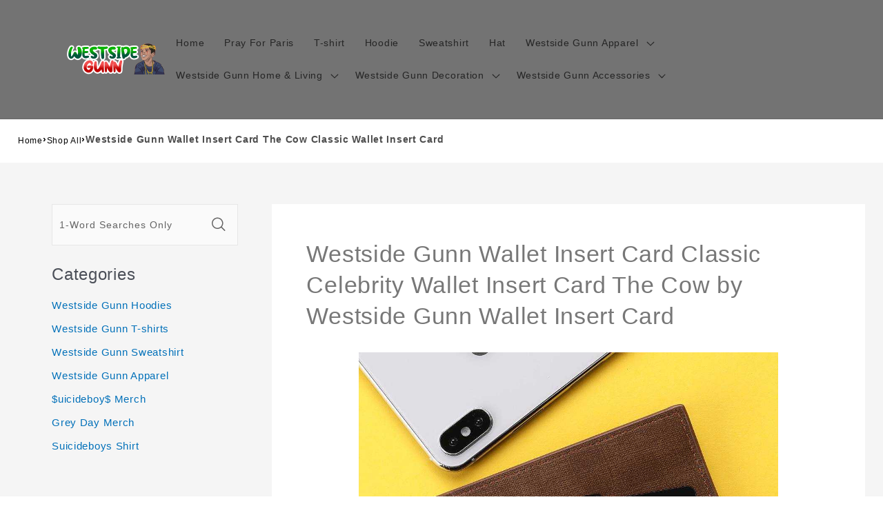

--- FILE ---
content_type: text/html; charset=utf-8
request_url: https://www.westsidegunnmerch.com/products/westside-gunn-wallet-insert-card-classic-celebrity-wallet-insert-card-the-cow-by-westside-gunn-wallet-insert-card-1753
body_size: 27910
content:
<!DOCTYPE html><html class="no-js" lang="en-US"><head>
<script async="" src="https://pagead2.googlesyndication.com/pagead/js/adsbygoogle.js?client=ca-pub-1070863469718915" crossorigin="anonymous"></script>
  <meta charset="utf-8">
  <meta http-equiv="X-UA-Compatible" content="IE=edge">
  <meta name="viewport" content="width=device-width,initial-scale=1">
  <meta name="theme-color" content="">
  <link rel="canonical" href="https://www.westsidegunnmerch.com/products/westside-gunn-wallet-insert-card-classic-celebrity-wallet-insert-card-the-cow-by-westside-gunn-wallet-insert-card-1753">
  <link rel="preconnect" href="https://lazyshop-develop.oss-cn-hangzhou.aliyuncs.com" crossorigin=""><link rel="icon" type="image/png" href="https://cdn.lazyshop.com/files/027f328d-2a5a-49a0-b2d8-a50ba4d5d42e/other/c5e48810106c4a6ce88741ae14e06506.png?x-oss-process=image%2Fauto-orient%2C1%2Fresize%2Cm_fixed%2Cw_32%2Ch_32">
  <link rel="preconnect" href="https://lazyshop-develop-fonts.oss-cn-beijing.aliyuncs.com" crossorigin="">
  

  <title>Westside Gunn Wallet Insert Card The Cow Classic Wallet Insert Card | www.westsidegunnmerch.com</title>

  <script src="https://cdn.lazyshop.com/frontend/iconfont.js?time=523000000"></script>
  <!-- css load -->
  <link href="https://cdn.lazyshop.com/assets/914dc3a25b8a0e2eb02766f7923d9ea6/bootstrap.min.css" rel="stylesheet" type="text/css" media="all">
  <link href="https://cdn.lazyshop.com/assets/914dc3a25b8a0e2eb02766f7923d9ea6/theme.scss.css" rel="stylesheet" type="text/css" media="all">
  <link href="https://cdn.lazyshop.com/assets/914dc3a25b8a0e2eb02766f7923d9ea6/swiper.min.css" rel="stylesheet" type="text/css" media="all">

  <!-- js load -->
  <script src="https://cdn.lazyshop.com/assets/914dc3a25b8a0e2eb02766f7923d9ea6/jquery-3.3.1.min.js" type="text/javascript"></script>
<script>
  (function($) {
    if (!$.fn.scojs_countdown) {
      $.fn.scojs_countdown = function(options) { };
    }
  })(jQuery);
</script>
  <script src="https://cdn.lazyshop.com/assets/914dc3a25b8a0e2eb02766f7923d9ea6/jquery-cookie.js" type="text/javascript"></script>
  <link href="https://cdn.lazyshop.com/assets/914dc3a25b8a0e2eb02766f7923d9ea6/zen-tingle.css" rel="stylesheet" type="text/css" media="all">
  <script src="https://cdn.lazyshop.com/assets/914dc3a25b8a0e2eb02766f7923d9ea6/zen-tingle.js" type="text/javascript"></script>

  <script src="https://cdn.lazyshop.com/assets/914dc3a25b8a0e2eb02766f7923d9ea6/bootstrap.min.js" type="text/javascript"></script>
  <script src="https://cdn.lazyshop.com/assets/914dc3a25b8a0e2eb02766f7923d9ea6/swiper.min.js" type="text/javascript"></script>
  <script src="https://cdn.lazyshop.com/assets/914dc3a25b8a0e2eb02766f7923d9ea6/handlebars.min.js" type="text/javascript"></script>
  <script src="https://cdn.lazyshop.com/assets/914dc3a25b8a0e2eb02766f7923d9ea6/lazysizes.min.js" type="text/javascript"></script>
  
  <script src="//cdn.shopify.com/s/javascripts/currencies.js" type="text/javascript"></script>
  <script src="https://cdn.lazyshop.com/assets/914dc3a25b8a0e2eb02766f7923d9ea6/shop.js?v=1110" type="text/javascript"></script>

  
  <meta name="description" content="This unique Westside Gunn The Cow wallet insert card is the best perfect gift for him/her for all ages that the perfect gift for Valentine's Day, Christmas, Birthday or any other occasion.">
  
  

<meta property="og:site_name" content="westsidegunnmerch.com">
<meta property="og:url" content="https://www.westsidegunnmerch.com/products/westside-gunn-wallet-insert-card-classic-celebrity-wallet-insert-card-the-cow-by-westside-gunn-wallet-insert-card-1753">
<meta property="og:title" content="Westside Gunn Wallet Insert Card The Cow Classic Wallet Insert Card">
<meta property="og:type" content="product">
<meta property="og:description" content="This unique Westside Gunn The Cow wallet insert card is the best perfect gift for him/her for all ages that the perfect gift for Valentine's Day, Christmas, Birthday or any other occasion."><meta property="og:image" content="http:https://cdn.lazyshop.com/files/027f328d-2a5a-49a0-b2d8-a50ba4d5d42e/product/2f22da33d60ab919767f35700a193fd8.jpeg?x-oss-process=style%2Fmaster">
  <meta property="og:image:secure_url" content="https:https://cdn.lazyshop.com/files/027f328d-2a5a-49a0-b2d8-a50ba4d5d42e/product/2f22da33d60ab919767f35700a193fd8.jpeg?x-oss-process=style%2Fmaster">
  <meta property="og:image:width" content="1000">
  <meta property="og:image:height" content="1000">
<meta property="og:price:amount" content="5.99">
<meta property="og:price:currency" content="">
<meta property="product:price:amount" content="5.99">
<meta property="product:price:currency" content="USD">
<meta property="product:availability" content="instock">
<meta name="twitter:card" content="summary_large_image">
<meta name="twitter:title" content="Westside Gunn Wallet Insert Card The Cow Classic Wallet Insert Card">
<meta name="twitter:description" content="This unique Westside Gunn The Cow wallet insert card is the best perfect gift for him/her for all ages that the perfect gift for Valentine's Day, Christmas, Birthday or any other occasion.">


  <script src="https://cdn.lazyshop.com/assets/914dc3a25b8a0e2eb02766f7923d9ea6/global.js" defer="defer"></script>
  <script id="sections-script" data-sections="header,cart-success,cart-mini,common-breadcrumb,header-search-slider,home-leftnav,v2-navrihgt-collection,footer,v2-main-product-blog,product-banner-section,featured-collection,featured-collection,home-collection-swiper" defer="defer" src="https://cdn.lazyshop.com/compiled_assets/914dc3a25b8a0e2eb02766f7923d9ea6/scripts.js"></script>
<script>
var Lazyshop = Lazyshop || {};
Lazyshop.shop = "https://www.westsidegunnmerch.com";
Lazyshop.locale = "en-US";
Lazyshop.currency = "USD";
Lazyshop.country = "US";
var Shopify = Shopify || Lazyshop;
</script>
<script>window.LazyshopAnalytics = window.LazyshopAnalytics || {};
window.LazyshopAnalytics.config = {"googleAnalysisId":"G-7K5HT2PG8S","facebookId":"","googleTraceCode":[{"googleId":"","addCartCode":""}],"trackId":"1481"};
window.LazyshopAnalytics.meta = window.LazyshopAnalytics.meta || {};
var meta = {"page":{"pageType":"products","resourceType":"product","resourceId":"7485e824-aae9-4191-b926-cd625e6fe59e"},"product":{"id":"7485e824-aae9-4191-b926-cd625e6fe59e","handle":"westside-gunn-wallet-insert-card-classic-celebrity-wallet-insert-card-the-cow-by-westside-gunn-wallet-insert-card-1753","url":"/products/westside-gunn-wallet-insert-card-classic-celebrity-wallet-insert-card-the-cow-by-westside-gunn-wallet-insert-card-1753","title":"Westside Gunn Wallet Insert Card Classic Celebrity Wallet Insert Card The Cow by Westside Gunn Wallet Insert Card","vendor":"","variants":[{"id":"42d48202-3a61-4ca1-a35c-7e996fd6c4dc","options":[],"url":"/products/westside-gunn-wallet-insert-card-classic-celebrity-wallet-insert-card-the-cow-by-westside-gunn-wallet-insert-card-1753?variant=42d48202-3a61-4ca1-a35c-7e996fd6c4dc","sku":"CARD529","title":"","weight":6.9}]}};
for (var attr in meta) {
   window.LazyshopAnalytics.meta[attr] = meta[attr];
}
</script>
<script async="" src="https://www.googletagmanager.com/gtag/js?id=G-JR39LH4K9J"></script>
<script>
  window.dataLayer = window.dataLayer || [];
  function gtag(){dataLayer.push(arguments);}
  gtag('js', new Date());
  gtag('config', 'G-JR39LH4K9J');
</script>
<script>
var _paq = window._paq = window._paq || [];
_paq.push(['enableLinkTracking']);
(function () {
    var u = "https://matomo.cloud.lazyshop.com/";
    _paq.push(['setTrackerUrl', u + 'matomo.php']);
    _paq.push(['setSiteId', '1481']);
    var d = document, g = d.createElement('script'), s = d.getElementsByTagName('script')[0];
    g.async = true; g.defer = 'defer'; g.src = u + 'matomo.js'; s.parentNode.insertBefore(g, s);
})();
</script>
<noscript><p><img src="https://matomo.cloud.lazyshop.com/matomo.php?idsite=1481&amp;rec=1" style="border:0;" alt="" /></p></noscript>
<script async="" src="https://www.googletagmanager.com/gtag/js?id=G-7K5HT2PG8S"></script>
<script>
window.dataLayer = window.dataLayer || [];
function gtag(){dataLayer.push(arguments);}
gtag('js', new Date());
gtag('config', 'G-7K5HT2PG8S');
gtag('config', '');
gtag('get', 'G-7K5HT2PG8S', 'client_id', (clientID) => {
gtag('set', 'user_properties', {
crm_id: '',
gacid: clientID,
utm_content: getQueryVariable("utm_content"),
utm_term: getQueryVariable("utm_term")
})
})
function getQueryVariable(variable){
                   var query = window.location.search.substring(1);

                   var vars = '';
                   if(query.indexOf("&amp;") > -1){
                      vars = query.split("&amp;");
                   }else{
                      vars = query.split("&");
                   }

                   for (var i=0;i<vars.length;i++) {
                           var pair = vars[i].split("=");
                           if(pair[0] == variable){return pair[1];}
                   }
                   return(undefined);
              }
</script>

<!-- Start of Google Adsense script -->

<!-- End of Google Adsense script -->
<script defer="defer" src="https://cdn.lazyshop.com/cloud/assets/js/analytics.js?_t=1769830050324"></script>
<script defer="defer" src="https://cdn.lazyshop.com/cloud/assets/js/analytics_lazyshop.js?_t=1769830050324"></script>
  <style type="text/css" class="lz-style">


  @font-face {
    font-family: Assistant;
    font-style: normal;
    font-weight: 400;
    font-display: swap;
    src: local('Assistant Normal'), local('Assistant-Normal'), url(https://fonts.lazyshop.com/assistant/assistant_n4.woff2) format('woff2'), url(https://fonts.lazyshop.com/assistant/assistant_n4.woff) format('woff');
}
  @font-face {
    font-family: Assistant;
    font-style: normal;
    font-weight: 400;
    font-display: swap;
    src: local('Assistant Normal'), local('Assistant-Normal'), url(https://fonts.lazyshop.com/assistant/assistant_n4.woff2) format('woff2'), url(https://fonts.lazyshop.com/assistant/assistant_n4.woff) format('woff');
}
  @font-face {
    font-family: Assistant;
    font-style: normal;
    font-weight: 400;
    font-display: swap;
    src: local('Assistant Normal'), local('Assistant-Normal'), url(https://fonts.lazyshop.com/assistant/assistant_n4.woff2) format('woff2'), url(https://fonts.lazyshop.com/assistant/assistant_n4.woff) format('woff');
}
  @font-face {
    font-family: Assistant;
    font-style: normal;
    font-weight: 400;
    font-display: swap;
    src: local('Assistant Normal'), local('Assistant-Normal'), url(https://fonts.lazyshop.com/assistant/assistant_n4.woff2) format('woff2'), url(https://fonts.lazyshop.com/assistant/assistant_n4.woff) format('woff');
}
  @font-face {
    font-family: Assistant;
    font-style: normal;
    font-weight: 400;
    font-display: swap;
    src: local('Assistant Normal'), local('Assistant-Normal'), url(https://fonts.lazyshop.com/assistant/assistant_n4.woff2) format('woff2'), url(https://fonts.lazyshop.com/assistant/assistant_n4.woff) format('woff');
}

  :root {
  --font-body-family: Assistant, ;
  --font-body-style: normal;
  --font-body-weight: 400;

  --font-heading-family: Assistant, ;
  --font-heading-style: normal;
  --font-heading-weight: 400;

  --font-body-scale: 1;
  --font-heading-scale: 1;

  --color-base-text: 18, 18, 18;
  --color-base-background-1: 255, 255, 255;
  --color-base-background-2: 115, 115, 115;
  --color-base-solid-button-labels: 255, 255, 255;
  --color-base-outline-button-labels: 18, 18, 18;
  --color-base-accent-1: 18, 18, 18;
  --color-base-accent-2: 51, 79, 180;
  --payment-terms-background-color: #FFFFFF;

  --gradient-base-background-1: #FFFFFF;
  --gradient-base-background-2: #737373;
  --gradient-base-accent-1: #121212;
  --gradient-base-accent-2: #334FB4;

  --page-width: 160rem;
  --page-width-margin: 2rem;
  }

  *,
  *::before,
  *::after {
  box-sizing: inherit;
  }

  html {
  box-sizing: border-box;
  font-size: calc(1.2 * 62.5%);
  height: 100%;
  }

  body {
  display: grid;
  grid-template-rows: auto auto 1fr auto;
  grid-template-columns: 100%;
  min-height: 100%;
  margin: 0;
  font-size: 1rem;
  letter-spacing: 0.06rem;
  line-height: calc(1 + 0.8 / var(--font-body-scale));
  font-family: var(--font-body-family);
  font-style: var(--font-body-style);
  font-weight: var(--font-body-weight);
  }

  @media screen and (min-width: 750px) {
  body {
  font-size: 1rem;
  }
  }
  
</style>
  <link href="https://cdn.lazyshop.com/assets/914dc3a25b8a0e2eb02766f7923d9ea6/base.css?time=1769962183" rel="stylesheet" type="text/css" media="all"><link rel="preload" as="font" href="https://fonts.lazyshop.com/assistant/assistant_n4.woff2" type="font/woff2" crossorigin=""><link rel="preload" as="font" href="https://fonts.lazyshop.com/assistant/assistant_n4.woff2" type="font/woff2" crossorigin=""><link rel="stylesheet" href="https://cdn.lazyshop.com/assets/914dc3a25b8a0e2eb02766f7923d9ea6/component-predictive-search.css" media="print" onload="this.media='all'"><script>document.documentElement.className = document.documentElement.className.replace('no-js', 'js');</script>
  
    <script>
    
      
      
      
    
      
    window.ufeStore = {
      collections: ["e62236d1-6e3e-4dcc-8fa9-6f31d6f0af6f","807f8f8c-a1bd-4886-b9f1-2208bedda8bd","05e76fe9-14da-4306-9dbe-cf194aa34ab4"],
      tags: 'custom-westsidegunn-wallet-insert-card,custom-westsidegunn,custom-celebrity-wallet-insert-card,custom-celebrity,custom-unify-multi-photo-text,shop-all'.split(','),
      selectedVariantId: '',
      moneyFormat: "${{amount}}",
      moneyFormatWithCurrency: "${{amount}} USD",
      currency: "USD",
      customerId: null,
      productAvailable: true,
      productMapping: []
    }
    
    
    
    
    window.isUfeInstalled = false;
    function ufeScriptLoader(scriptUrl) {
        var element = document.createElement('script');
        element.src = scriptUrl;
        element.type = 'text/javascript';
        document.getElementsByTagName('head')[0].appendChild(element);
    }
    if(window.isUfeInstalled) console.log('%c UFE: Funnel Engines ⚡️ Full Throttle  🦾😎!', 'font-weight: bold; letter-spacing: 2px; font-family: system-ui, -apple-system, BlinkMacSystemFont, "Segoe UI", "Roboto", "Oxygen", "Ubuntu", Arial, sans-serif;font-size: 20px;color: rgb(25, 124, 255); text-shadow: 2px 2px 0 rgb(62, 246, 255)');
    if(!('noModule' in HTMLScriptElement.prototype) && window.isUfeInstalled) {
        ufeScriptLoader('https://ufe.helixo.co/scripts/sdk.es5.min.js');
        console.log('UFE: ES5 Script Loading');
    }
    </script>
    
    
    
</head>

<body class="gradient"> 
  <div id="shopify-section-header" class="shopify-section">
<link rel="stylesheet" href="https://cdn.lazyshop.com/assets/914dc3a25b8a0e2eb02766f7923d9ea6/component-list-menu.css" media="print" onload="this.media='all'">
<link rel="stylesheet" href="https://cdn.lazyshop.com/assets/914dc3a25b8a0e2eb02766f7923d9ea6/component-search.css" media="print" onload="this.media='all'">
<link rel="stylesheet" href="https://cdn.lazyshop.com/assets/914dc3a25b8a0e2eb02766f7923d9ea6/component-menu-drawer.css?time=1769962183" media="print" onload="this.media='all'"> 
<link rel="stylesheet" href="https://cdn.lazyshop.com/assets/914dc3a25b8a0e2eb02766f7923d9ea6/component-cart-notification.css" media="print" onload="this.media='all'">
<link rel="stylesheet" href="https://cdn.lazyshop.com/assets/914dc3a25b8a0e2eb02766f7923d9ea6/component-cart-items.css" media="print" onload="this.media='all'"><link rel="stylesheet" href="https://cdn.lazyshop.com/assets/914dc3a25b8a0e2eb02766f7923d9ea6/component-price.css" media="print" onload="this.media='all'">
<link rel="stylesheet" href="https://cdn.lazyshop.com/assets/914dc3a25b8a0e2eb02766f7923d9ea6/component-loading-overlay.css" media="print" onload="this.media='all'"><noscript><link href="https://cdn.lazyshop.com/assets/914dc3a25b8a0e2eb02766f7923d9ea6/component-list-menu.css" rel="stylesheet" type="text/css" media="all" /></noscript>
<noscript><link href="https://cdn.lazyshop.com/assets/914dc3a25b8a0e2eb02766f7923d9ea6/component-search.css" rel="stylesheet" type="text/css" media="all" /></noscript>
<noscript><link href="https://cdn.lazyshop.com/assets/914dc3a25b8a0e2eb02766f7923d9ea6/component-menu-drawer.css" rel="stylesheet" type="text/css" media="all" /></noscript>
<noscript><link href="https://cdn.lazyshop.com/assets/914dc3a25b8a0e2eb02766f7923d9ea6/component-cart-notification.css" rel="stylesheet" type="text/css" media="all" /></noscript>
<noscript><link href="https://cdn.lazyshop.com/assets/914dc3a25b8a0e2eb02766f7923d9ea6/component-cart-items.css" rel="stylesheet" type="text/css" media="all" /></noscript>

<style>
  header-drawer {
    justify-self: start;
    margin-left: -1.2rem;
  }

  @media screen and (min-width: 990px) {
    header-drawer {
      display: none;
    }
  }

  .menu-drawer-container {
    display: flex;
  }

  .list-menu {
    list-style: none;
    padding: 0;
    margin: 0;
  }

  .list-menu--inline {
    display: inline-flex;
    flex-wrap: wrap;
  }

  .list-menu--inline li {
    font-size: 14px;
  }

  summary.list-menu__item {
    padding-right: 2.7rem;
  }

  .list-menu__item {
    background-color: transparent;
    display: flex;
    align-items: center;
    line-height: calc(1 + 0.3 / var(--font-body-scale));
  }

  .list-menu__item--link {
    text-decoration: none;
    padding-bottom: 1rem;
    padding-top: 1rem;
    line-height: calc(1 + 0.8 / var(--font-body-scale));
  }

  @media screen and (min-width: 750px) {
    .list-menu__item--link {
      padding-bottom: 0.5rem;
      padding-top: 0.5rem;
    }
  }
</style>

<script src="https://cdn.lazyshop.com/assets/914dc3a25b8a0e2eb02766f7923d9ea6/details-disclosure.js" defer="defer"></script>
<script src="https://cdn.lazyshop.com/assets/914dc3a25b8a0e2eb02766f7923d9ea6/details-modal.js" defer="defer"></script>
<script src="https://cdn.lazyshop.com/assets/914dc3a25b8a0e2eb02766f7923d9ea6/cart-notification.js" defer="defer"></script>

<svg xmlns="http://www.w3.org/2000/svg" class="hidden">
  <symbol id="icon-search" viewBox="0 0 18 19" fill="none">
    <path fill-rule="evenodd" clip-rule="evenodd" d="M11.03 11.68A5.784 5.784 0 112.85 3.5a5.784 5.784 0 018.18 8.18zm.26 1.12a6.78 6.78 0 11.72-.7l5.4 5.4a.5.5 0 11-.71.7l-5.41-5.4z" fill="currentColor"></path>
  </symbol>

  <symbol id="icon-close" class="icon icon-close" fill="none" viewBox="0 0 18 17">
    <path d="M.865 15.978a.5.5 0 00.707.707l7.433-7.431 7.579 7.282a.501.501 0 00.846-.37.5.5 0 00-.153-.351L9.712 8.546l7.417-7.416a.5.5 0 10-.707-.708L8.991 7.853 1.413.573a.5.5 0 10-.693.72l7.563 7.268-7.418 7.417z" fill="currentColor">
  </path></symbol>
</svg>
<div class="header-wrapper color-background-2 gradient header-wrapper--border-bottom">

  <header class="header header--middle-left page-width ">

    <header-drawer data-breakpoint="tablet">
      <details id="Details-menu-drawer-container" class="menu-drawer-container">
        <summary class="header__icon header__icon--menu header__icon--summary link focus-inset" aria-label="Menu">
          <span>
            <svg xmlns="http://www.w3.org/2000/svg" aria-hidden="true" focusable="false" role="presentation" class="icon icon-hamburger" fill="none" viewBox="0 0 18 16">
  <path d="M1 .5a.5.5 0 100 1h15.71a.5.5 0 000-1H1zM.5 8a.5.5 0 01.5-.5h15.71a.5.5 0 010 1H1A.5.5 0 01.5 8zm0 7a.5.5 0 01.5-.5h15.71a.5.5 0 010 1H1a.5.5 0 01-.5-.5z" fill="currentColor">
</path></svg>

            <svg xmlns="http://www.w3.org/2000/svg" aria-hidden="true" focusable="false" role="presentation" class="icon icon-close" fill="none" viewBox="0 0 18 17">
  <path d="M.865 15.978a.5.5 0 00.707.707l7.433-7.431 7.579 7.282a.501.501 0 00.846-.37.5.5 0 00-.153-.351L9.712 8.546l7.417-7.416a.5.5 0 10-.707-.708L8.991 7.853 1.413.573a.5.5 0 10-.693.72l7.563 7.268-7.418 7.417z" fill="currentColor">
</path></svg>

          </span>
        </summary> 
        <div id="menu-drawer" class="menu-drawer motion-reduce" tabindex="-1">
          <div class="menu-drawer__inner-container">
            <div class="menu-drawer__navigation-container">
              <nav class="menu-drawer__navigation"><ul class="menu-drawer__menu list-menu" role="list"><li><a href="/" class="menu-drawer__menu-item list-menu__item link link--text focus-inset">
                      Home
                    </a></li><li><a href="/category/pray-for-paris" class="menu-drawer__menu-item list-menu__item link link--text focus-inset">
                      Pray For Paris
                    </a></li><li><a href="/category/westside-gunn-tshirts" class="menu-drawer__menu-item list-menu__item link link--text focus-inset">
                      T-shirt
                    </a></li><li><a href="/category/westside-gunn-hoodies" class="menu-drawer__menu-item list-menu__item link link--text focus-inset">
                      Hoodie
                    </a></li><li><a href="/category/westside-gunn-sweatshirt" class="menu-drawer__menu-item list-menu__item link link--text focus-inset">
                      Sweatshirt
                    </a></li><li><a href="/category/westside-gunn-fisherman-hat" class="menu-drawer__menu-item list-menu__item link link--text focus-inset">
                      Hat
                    </a></li><li><details id="Details-menu-drawer-menu-item-7">
                      <summary class="menu-drawer__menu-item list-menu__item link link--text focus-inset menu-drawer__menu-item--active">
                        Westside Gunn Apparel
                        <svg viewBox="0 0 14 10" fill="none" aria-hidden="true" focusable="false" role="presentation" class="icon icon-arrow" xmlns="http://www.w3.org/2000/svg">
  <path fill-rule="evenodd" clip-rule="evenodd" d="M8.537.808a.5.5 0 01.817-.162l4 4a.5.5 0 010 .708l-4 4a.5.5 0 11-.708-.708L11.793 5.5H1a.5.5 0 010-1h10.793L8.646 1.354a.5.5 0 01-.109-.546z" fill="currentColor">
</path></svg>

                        <svg aria-hidden="true" focusable="false" role="presentation" class="icon icon-caret" viewBox="0 0 10 6">
  <path fill-rule="evenodd" clip-rule="evenodd" d="M9.354.646a.5.5 0 00-.708 0L5 4.293 1.354.646a.5.5 0 00-.708.708l4 4a.5.5 0 00.708 0l4-4a.5.5 0 000-.708z" fill="currentColor">
</path></svg>

                      </summary>
                      <div id="link-Westside Gunn Apparel" class="menu-drawer__submenu motion-reduce" tabindex="-1">
                        <div class="menu-drawer__inner-submenu">
                          <button class="menu-drawer__close-button link link--text focus-inset" aria-expanded="true">
                            <svg viewBox="0 0 14 10" fill="none" aria-hidden="true" focusable="false" role="presentation" class="icon icon-arrow" xmlns="http://www.w3.org/2000/svg">
  <path fill-rule="evenodd" clip-rule="evenodd" d="M8.537.808a.5.5 0 01.817-.162l4 4a.5.5 0 010 .708l-4 4a.5.5 0 11-.708-.708L11.793 5.5H1a.5.5 0 010-1h10.793L8.646 1.354a.5.5 0 01-.109-.546z" fill="currentColor">
</path></svg>

                            Westside Gunn Apparel
                          </button>
                          <ul class="menu-drawer__menu list-menu" role="list" tabindex="-1"><li><a href="/collections/westside-gunn-tshirts" class="menu-drawer__menu-item link link--text list-menu__item focus-inset">
                                Westside Gunn T-shirt
                              </a></li><li><a href="/collections/westside-gunn-sweatshirt" class="menu-drawer__menu-item link link--text list-menu__item focus-inset">
                                Westside Gunn Sweatshirt
                              </a></li><li><a href="/collections/westside-gunn-hoodies" class="menu-drawer__menu-item link link--text list-menu__item focus-inset">
                                Westside Gunn Hoodies
                              </a></li><li><a href="/collections/westside-gunn-fisherman-hat" class="menu-drawer__menu-item link link--text list-menu__item focus-inset">
                                Westside Gunn Fisherman Hat
                              </a></li><li><a href="/collections/westside-gunn-hawaiian-shirt" class="menu-drawer__menu-item link link--text list-menu__item focus-inset">
                                Westside Gunn Hawaiian Shirt
                              </a></li><li><a href="/collections/westside-gunn-boxers" class="menu-drawer__menu-item link link--text list-menu__item focus-inset">
                                Westside Gunn Boxers
                              </a></li><li><a href="/collections/westside-gunn-socks" class="menu-drawer__menu-item link link--text list-menu__item focus-inset">
                                Westside Gunn Socks
                              </a></li></ul>
                        </div>
                      </div>
                    </details></li><li><details id="Details-menu-drawer-menu-item-8">
                      <summary class="menu-drawer__menu-item list-menu__item link link--text focus-inset menu-drawer__menu-item--active">
                        Westside Gunn Home &amp; Living
                        <svg viewBox="0 0 14 10" fill="none" aria-hidden="true" focusable="false" role="presentation" class="icon icon-arrow" xmlns="http://www.w3.org/2000/svg">
  <path fill-rule="evenodd" clip-rule="evenodd" d="M8.537.808a.5.5 0 01.817-.162l4 4a.5.5 0 010 .708l-4 4a.5.5 0 11-.708-.708L11.793 5.5H1a.5.5 0 010-1h10.793L8.646 1.354a.5.5 0 01-.109-.546z" fill="currentColor">
</path></svg>

                        <svg aria-hidden="true" focusable="false" role="presentation" class="icon icon-caret" viewBox="0 0 10 6">
  <path fill-rule="evenodd" clip-rule="evenodd" d="M9.354.646a.5.5 0 00-.708 0L5 4.293 1.354.646a.5.5 0 00-.708.708l4 4a.5.5 0 00.708 0l4-4a.5.5 0 000-.708z" fill="currentColor">
</path></svg>

                      </summary>
                      <div id="link-Westside Gunn Home &amp; Living" class="menu-drawer__submenu motion-reduce" tabindex="-1">
                        <div class="menu-drawer__inner-submenu">
                          <button class="menu-drawer__close-button link link--text focus-inset" aria-expanded="true">
                            <svg viewBox="0 0 14 10" fill="none" aria-hidden="true" focusable="false" role="presentation" class="icon icon-arrow" xmlns="http://www.w3.org/2000/svg">
  <path fill-rule="evenodd" clip-rule="evenodd" d="M8.537.808a.5.5 0 01.817-.162l4 4a.5.5 0 010 .708l-4 4a.5.5 0 11-.708-.708L11.793 5.5H1a.5.5 0 010-1h10.793L8.646 1.354a.5.5 0 01-.109-.546z" fill="currentColor">
</path></svg>

                            Westside Gunn Home &amp; Living
                          </button>
                          <ul class="menu-drawer__menu list-menu" role="list" tabindex="-1"><li><a href="/collections/westside-gunn-toys" class="menu-drawer__menu-item link link--text list-menu__item focus-inset">
                                Westside Gunn Toys
                              </a></li><li><a href="/collections/westside-gunn-apron" class="menu-drawer__menu-item link link--text list-menu__item focus-inset">
                                Westside Gunn Apron
                              </a></li><li><a href="/collections/westside-gunn-fridgemagnet" class="menu-drawer__menu-item link link--text list-menu__item focus-inset">
                                Westside Gunn Fridgemagnet
                              </a></li><li><a href="/collections/westside-gunn-mug" class="menu-drawer__menu-item link link--text list-menu__item focus-inset">
                                Westside Gunn Mug
                              </a></li><li><a href="/collections/westside-gunn-blanket" class="menu-drawer__menu-item link link--text list-menu__item focus-inset">
                                Westside Gunn Blanket
                              </a></li><li><a href="/collections/westside-gunn-puzzle" class="menu-drawer__menu-item link link--text list-menu__item focus-inset">
                                Westside Gunn Puzzle
                              </a></li><li><a href="/collections/westside-gunn-pillow" class="menu-drawer__menu-item link link--text list-menu__item focus-inset">
                                Westside Gunn Pillow
                              </a></li></ul>
                        </div>
                      </div>
                    </details></li><li><details id="Details-menu-drawer-menu-item-9">
                      <summary class="menu-drawer__menu-item list-menu__item link link--text focus-inset menu-drawer__menu-item--active">
                        Westside Gunn Decoration
                        <svg viewBox="0 0 14 10" fill="none" aria-hidden="true" focusable="false" role="presentation" class="icon icon-arrow" xmlns="http://www.w3.org/2000/svg">
  <path fill-rule="evenodd" clip-rule="evenodd" d="M8.537.808a.5.5 0 01.817-.162l4 4a.5.5 0 010 .708l-4 4a.5.5 0 11-.708-.708L11.793 5.5H1a.5.5 0 010-1h10.793L8.646 1.354a.5.5 0 01-.109-.546z" fill="currentColor">
</path></svg>

                        <svg aria-hidden="true" focusable="false" role="presentation" class="icon icon-caret" viewBox="0 0 10 6">
  <path fill-rule="evenodd" clip-rule="evenodd" d="M9.354.646a.5.5 0 00-.708 0L5 4.293 1.354.646a.5.5 0 00-.708.708l4 4a.5.5 0 00.708 0l4-4a.5.5 0 000-.708z" fill="currentColor">
</path></svg>

                      </summary>
                      <div id="link-Westside Gunn Decoration" class="menu-drawer__submenu motion-reduce" tabindex="-1">
                        <div class="menu-drawer__inner-submenu">
                          <button class="menu-drawer__close-button link link--text focus-inset" aria-expanded="true">
                            <svg viewBox="0 0 14 10" fill="none" aria-hidden="true" focusable="false" role="presentation" class="icon icon-arrow" xmlns="http://www.w3.org/2000/svg">
  <path fill-rule="evenodd" clip-rule="evenodd" d="M8.537.808a.5.5 0 01.817-.162l4 4a.5.5 0 010 .708l-4 4a.5.5 0 11-.708-.708L11.793 5.5H1a.5.5 0 010-1h10.793L8.646 1.354a.5.5 0 01-.109-.546z" fill="currentColor">
</path></svg>

                            Westside Gunn Decoration
                          </button>
                          <ul class="menu-drawer__menu list-menu" role="list" tabindex="-1"><li><a href="/collections/westside-gunn-canvas" class="menu-drawer__menu-item link link--text list-menu__item focus-inset">
                                Westside Gunn Canvas
                              </a></li><li><a href="/collections/westside-gunn-lamp" class="menu-drawer__menu-item link link--text list-menu__item focus-inset">
                                Westside Gunn Lamps
                              </a></li><li><a href="/collections/westside-gunn-plaque" class="menu-drawer__menu-item link link--text list-menu__item focus-inset">
                                Westside Gunn Plaque
                              </a></li><li><a href="/collections/westside-gunn-poster" class="menu-drawer__menu-item link link--text list-menu__item focus-inset">
                                Westside Gunn Poster
                              </a></li><li><a href="/collections/westside-gunn-clock" class="menu-drawer__menu-item link link--text list-menu__item focus-inset">
                                Westside Gunn Wall Clock
                              </a></li></ul>
                        </div>
                      </div>
                    </details></li><li><details id="Details-menu-drawer-menu-item-10">
                      <summary class="menu-drawer__menu-item list-menu__item link link--text focus-inset menu-drawer__menu-item--active">
                        Westside Gunn Accessories
                        <svg viewBox="0 0 14 10" fill="none" aria-hidden="true" focusable="false" role="presentation" class="icon icon-arrow" xmlns="http://www.w3.org/2000/svg">
  <path fill-rule="evenodd" clip-rule="evenodd" d="M8.537.808a.5.5 0 01.817-.162l4 4a.5.5 0 010 .708l-4 4a.5.5 0 11-.708-.708L11.793 5.5H1a.5.5 0 010-1h10.793L8.646 1.354a.5.5 0 01-.109-.546z" fill="currentColor">
</path></svg>

                        <svg aria-hidden="true" focusable="false" role="presentation" class="icon icon-caret" viewBox="0 0 10 6">
  <path fill-rule="evenodd" clip-rule="evenodd" d="M9.354.646a.5.5 0 00-.708 0L5 4.293 1.354.646a.5.5 0 00-.708.708l4 4a.5.5 0 00.708 0l4-4a.5.5 0 000-.708z" fill="currentColor">
</path></svg>

                      </summary>
                      <div id="link-Westside Gunn Accessories" class="menu-drawer__submenu motion-reduce" tabindex="-1">
                        <div class="menu-drawer__inner-submenu">
                          <button class="menu-drawer__close-button link link--text focus-inset" aria-expanded="true">
                            <svg viewBox="0 0 14 10" fill="none" aria-hidden="true" focusable="false" role="presentation" class="icon icon-arrow" xmlns="http://www.w3.org/2000/svg">
  <path fill-rule="evenodd" clip-rule="evenodd" d="M8.537.808a.5.5 0 01.817-.162l4 4a.5.5 0 010 .708l-4 4a.5.5 0 11-.708-.708L11.793 5.5H1a.5.5 0 010-1h10.793L8.646 1.354a.5.5 0 01-.109-.546z" fill="currentColor">
</path></svg>

                            Westside Gunn Accessories
                          </button>
                          <ul class="menu-drawer__menu list-menu" role="list" tabindex="-1"><li><a href="/collections/westside-gunn-post-card" class="menu-drawer__menu-item link link--text list-menu__item focus-inset">
                                Westside Gunn Post Card
                              </a></li><li><a href="/collections/westside-gunn-stickers" class="menu-drawer__menu-item link link--text list-menu__item focus-inset">
                                Westside Gunn Stickers
                              </a></li><li><a href="/collections/westside-gunn-card" class="menu-drawer__menu-item link link--text list-menu__item focus-inset">
                                Westside Gunn Greeting Card
                              </a></li><li><a href="/collections/westside-gunn-keychain" class="menu-drawer__menu-item link link--text list-menu__item focus-inset">
                                Westside Gunn Keychain
                              </a></li><li><a href="/collections/westside-gunn-luggage-tag" class="menu-drawer__menu-item link link--text list-menu__item focus-inset">
                                Westside Gunn Luggage Tag
                              </a></li><li><a href="/collections/westside-gunn-wallet-insert-card" class="menu-drawer__menu-item link link--text list-menu__item focus-inset">
                                Westside Gunn Wallet Insert Card
                              </a></li><li><a href="/collections/westside-gunn-phonecase" class="menu-drawer__menu-item link link--text list-menu__item focus-inset">
                                Westside Gunn Phonecase
                              </a></li><li><a href="/collections/westside-gunn-bound-notebook" class="menu-drawer__menu-item link link--text list-menu__item focus-inset">
                                Westside Gunn Bound Notebook
                              </a></li><li><a href="/collections/westside-gunn-car-air-freshener" class="menu-drawer__menu-item link link--text list-menu__item focus-inset">
                                Westside Gunn Car Air Freshener
                              </a></li><li><a href="/collections/westside-gunn-backpack" class="menu-drawer__menu-item link link--text list-menu__item focus-inset">
                                Westside Gunn Backpack
                              </a></li><li><a href="/collections/westside-gunn-totebag" class="menu-drawer__menu-item link link--text list-menu__item focus-inset">
                                Westside Gunn Totebag
                              </a></li></ul>
                        </div>
                      </div>
                    </details></li></ul>
                
              </nav>
              <div class="menu-drawer__utility-links"></div>
            </div>
          </div>
        </div> 
      </details>
    </header-drawer><a href="/" class="header__heading-link link link--text focus-inset"><img srcset="https://cdn.lazyshop.com/files/027f328d-2a5a-49a0-b2d8-a50ba4d5d42e/other/3e20c8135d17f0570d14ea2e03a1400c.png 1x, https://cdn.lazyshop.com/files/027f328d-2a5a-49a0-b2d8-a50ba4d5d42e/other/3e20c8135d17f0570d14ea2e03a1400c.png?x-oss-process=image%2Fauto-orient%2C1 2x" src="https://cdn.lazyshop.com/files/027f328d-2a5a-49a0-b2d8-a50ba4d5d42e/other/3e20c8135d17f0570d14ea2e03a1400c.png" loading="lazy" class="header__heading-logo" width="" height="" alt="westsidegunnmerch.com"></a><div class="middle-left">

      <nav class="header__inline-menu"><ul class="list-menu list-menu--inline" role="list"><li><a href="/" class=" header__menu-item header__menu-item list-menu__item link link--text focus-inset">
              <span class="">Home</span>
            </a></li><li><a href="/category/pray-for-paris" class=" header__menu-item header__menu-item list-menu__item link link--text focus-inset">
              <span class="">Pray For Paris</span>
            </a></li><li><a href="/category/westside-gunn-tshirts" class=" header__menu-item header__menu-item list-menu__item link link--text focus-inset">
              <span class="">T-shirt</span>
            </a></li><li><a href="/category/westside-gunn-hoodies" class=" header__menu-item header__menu-item list-menu__item link link--text focus-inset">
              <span class="">Hoodie</span>
            </a></li><li><a href="/category/westside-gunn-sweatshirt" class=" header__menu-item header__menu-item list-menu__item link link--text focus-inset">
              <span class="">Sweatshirt</span>
            </a></li><li><a href="/category/westside-gunn-fisherman-hat" class=" header__menu-item header__menu-item list-menu__item link link--text focus-inset">
              <span class="">Hat</span>
            </a></li><li><details-disclosure>
              <details id="Details-HeaderMenu-7">
                <summary class="header__menu-item list-menu__item link focus-inset">
                  <span>Westside Gunn Apparel</span>
                  <svg aria-hidden="true" focusable="false" role="presentation" class="icon icon-caret" viewBox="0 0 10 6">
  <path fill-rule="evenodd" clip-rule="evenodd" d="M9.354.646a.5.5 0 00-.708 0L5 4.293 1.354.646a.5.5 0 00-.708.708l4 4a.5.5 0 00.708 0l4-4a.5.5 0 000-.708z" fill="currentColor">
</path></svg>

                </summary>
                <ul id="HeaderMenu-MenuList-7" class="header__submenu list-menu list-menu--disclosure caption-large motion-reduce" role="list" tabindex="-1"><li><a href="/collections/westside-gunn-tshirts" class="header__menu-item list-menu__item link link--text focus-inset caption-large">
                      Westside Gunn T-shirt
                    </a></li><li><a href="/collections/westside-gunn-sweatshirt" class="header__menu-item list-menu__item link link--text focus-inset caption-large">
                      Westside Gunn Sweatshirt
                    </a></li><li><a href="/collections/westside-gunn-hoodies" class="header__menu-item list-menu__item link link--text focus-inset caption-large">
                      Westside Gunn Hoodies
                    </a></li><li><a href="/collections/westside-gunn-fisherman-hat" class="header__menu-item list-menu__item link link--text focus-inset caption-large">
                      Westside Gunn Fisherman Hat
                    </a></li><li><a href="/collections/westside-gunn-hawaiian-shirt" class="header__menu-item list-menu__item link link--text focus-inset caption-large">
                      Westside Gunn Hawaiian Shirt
                    </a></li><li><a href="/collections/westside-gunn-boxers" class="header__menu-item list-menu__item link link--text focus-inset caption-large">
                      Westside Gunn Boxers
                    </a></li><li><a href="/collections/westside-gunn-socks" class="header__menu-item list-menu__item link link--text focus-inset caption-large">
                      Westside Gunn Socks
                    </a></li></ul>
              </details>
            </details-disclosure></li><li><details-disclosure>
              <details id="Details-HeaderMenu-8">
                <summary class="header__menu-item list-menu__item link focus-inset">
                  <span>Westside Gunn Home &amp; Living</span>
                  <svg aria-hidden="true" focusable="false" role="presentation" class="icon icon-caret" viewBox="0 0 10 6">
  <path fill-rule="evenodd" clip-rule="evenodd" d="M9.354.646a.5.5 0 00-.708 0L5 4.293 1.354.646a.5.5 0 00-.708.708l4 4a.5.5 0 00.708 0l4-4a.5.5 0 000-.708z" fill="currentColor">
</path></svg>

                </summary>
                <ul id="HeaderMenu-MenuList-8" class="header__submenu list-menu list-menu--disclosure caption-large motion-reduce" role="list" tabindex="-1"><li><a href="/collections/westside-gunn-toys" class="header__menu-item list-menu__item link link--text focus-inset caption-large">
                      Westside Gunn Toys
                    </a></li><li><a href="/collections/westside-gunn-apron" class="header__menu-item list-menu__item link link--text focus-inset caption-large">
                      Westside Gunn Apron
                    </a></li><li><a href="/collections/westside-gunn-fridgemagnet" class="header__menu-item list-menu__item link link--text focus-inset caption-large">
                      Westside Gunn Fridgemagnet
                    </a></li><li><a href="/collections/westside-gunn-mug" class="header__menu-item list-menu__item link link--text focus-inset caption-large">
                      Westside Gunn Mug
                    </a></li><li><a href="/collections/westside-gunn-blanket" class="header__menu-item list-menu__item link link--text focus-inset caption-large">
                      Westside Gunn Blanket
                    </a></li><li><a href="/collections/westside-gunn-puzzle" class="header__menu-item list-menu__item link link--text focus-inset caption-large">
                      Westside Gunn Puzzle
                    </a></li><li><a href="/collections/westside-gunn-pillow" class="header__menu-item list-menu__item link link--text focus-inset caption-large">
                      Westside Gunn Pillow
                    </a></li></ul>
              </details>
            </details-disclosure></li><li><details-disclosure>
              <details id="Details-HeaderMenu-9">
                <summary class="header__menu-item list-menu__item link focus-inset">
                  <span>Westside Gunn Decoration</span>
                  <svg aria-hidden="true" focusable="false" role="presentation" class="icon icon-caret" viewBox="0 0 10 6">
  <path fill-rule="evenodd" clip-rule="evenodd" d="M9.354.646a.5.5 0 00-.708 0L5 4.293 1.354.646a.5.5 0 00-.708.708l4 4a.5.5 0 00.708 0l4-4a.5.5 0 000-.708z" fill="currentColor">
</path></svg>

                </summary>
                <ul id="HeaderMenu-MenuList-9" class="header__submenu list-menu list-menu--disclosure caption-large motion-reduce" role="list" tabindex="-1"><li><a href="/collections/westside-gunn-canvas" class="header__menu-item list-menu__item link link--text focus-inset caption-large">
                      Westside Gunn Canvas
                    </a></li><li><a href="/collections/westside-gunn-lamp" class="header__menu-item list-menu__item link link--text focus-inset caption-large">
                      Westside Gunn Lamps
                    </a></li><li><a href="/collections/westside-gunn-plaque" class="header__menu-item list-menu__item link link--text focus-inset caption-large">
                      Westside Gunn Plaque
                    </a></li><li><a href="/collections/westside-gunn-poster" class="header__menu-item list-menu__item link link--text focus-inset caption-large">
                      Westside Gunn Poster
                    </a></li><li><a href="/collections/westside-gunn-clock" class="header__menu-item list-menu__item link link--text focus-inset caption-large">
                      Westside Gunn Wall Clock
                    </a></li></ul>
              </details>
            </details-disclosure></li><li><details-disclosure>
              <details id="Details-HeaderMenu-10">
                <summary class="header__menu-item list-menu__item link focus-inset">
                  <span>Westside Gunn Accessories</span>
                  <svg aria-hidden="true" focusable="false" role="presentation" class="icon icon-caret" viewBox="0 0 10 6">
  <path fill-rule="evenodd" clip-rule="evenodd" d="M9.354.646a.5.5 0 00-.708 0L5 4.293 1.354.646a.5.5 0 00-.708.708l4 4a.5.5 0 00.708 0l4-4a.5.5 0 000-.708z" fill="currentColor">
</path></svg>

                </summary>
                <ul id="HeaderMenu-MenuList-10" class="header__submenu list-menu list-menu--disclosure caption-large motion-reduce" role="list" tabindex="-1"><li><a href="/collections/westside-gunn-post-card" class="header__menu-item list-menu__item link link--text focus-inset caption-large">
                      Westside Gunn Post Card
                    </a></li><li><a href="/collections/westside-gunn-stickers" class="header__menu-item list-menu__item link link--text focus-inset caption-large">
                      Westside Gunn Stickers
                    </a></li><li><a href="/collections/westside-gunn-card" class="header__menu-item list-menu__item link link--text focus-inset caption-large">
                      Westside Gunn Greeting Card
                    </a></li><li><a href="/collections/westside-gunn-keychain" class="header__menu-item list-menu__item link link--text focus-inset caption-large">
                      Westside Gunn Keychain
                    </a></li><li><a href="/collections/westside-gunn-luggage-tag" class="header__menu-item list-menu__item link link--text focus-inset caption-large">
                      Westside Gunn Luggage Tag
                    </a></li><li><a href="/collections/westside-gunn-wallet-insert-card" class="header__menu-item list-menu__item link link--text focus-inset caption-large">
                      Westside Gunn Wallet Insert Card
                    </a></li><li><a href="/collections/westside-gunn-phonecase" class="header__menu-item list-menu__item link link--text focus-inset caption-large">
                      Westside Gunn Phonecase
                    </a></li><li><a href="/collections/westside-gunn-bound-notebook" class="header__menu-item list-menu__item link link--text focus-inset caption-large">
                      Westside Gunn Bound Notebook
                    </a></li><li><a href="/collections/westside-gunn-car-air-freshener" class="header__menu-item list-menu__item link link--text focus-inset caption-large">
                      Westside Gunn Car Air Freshener
                    </a></li><li><a href="/collections/westside-gunn-backpack" class="header__menu-item list-menu__item link link--text focus-inset caption-large">
                      Westside Gunn Backpack
                    </a></li><li><a href="/collections/westside-gunn-totebag" class="header__menu-item list-menu__item link link--text focus-inset caption-large">
                      Westside Gunn Totebag
                    </a></li></ul>
              </details>
            </details-disclosure></li></ul>
        
      </nav>

    </div>
  </header>
</div>

<cart-notification>
  <div class="cart-notification-wrapper page-width color-background-2">
    <div id="cart-notification" class="cart-notification focus-inset" aria-modal="true" aria-label="Item added to your cart" role="dialog" tabindex="-1">
      <div class="cart-notification__header">
        <h2 class="cart-notification__heading caption-large text-body"><svg class="icon icon-checkmark color-foreground-text" aria-hidden="true" focusable="false" xmlns="http://www.w3.org/2000/svg" viewBox="0 0 12 9" fill="none">
  <path fill-rule="evenodd" clip-rule="evenodd" d="M11.35.643a.5.5 0 01.006.707l-6.77 6.886a.5.5 0 01-.719-.006L.638 4.845a.5.5 0 11.724-.69l2.872 3.011 6.41-6.517a.5.5 0 01.707-.006h-.001z" fill="currentColor"></path>
</svg>
Item added to your cart</h2>
        <button type="button" class="cart-notification__close modal__close-button link link--text focus-inset" aria-label="Close">
          <svg class="icon icon-close" aria-hidden="true" focusable="false"><use href="#icon-close"></use></svg>
        </button>
      </div>
      <div id="cart-notification-product" class="cart-notification-product"></div>
      <div class="cart-notification__links">
        <a href="/cart" id="cart-notification-button" class="button button--secondary button--full-width"></a>
        <form action="/cart" method="post" id="cart-notification-form">
          <button class="button button--primary button--full-width" name="checkout">Pay with Credit Card</button>
        </form>
        <button type="button" class="link button-label">Continue shopping</button>
      </div>
    </div>
  </div>
</cart-notification>
<style type="text/css" class="lz-style">

  .cart-notification {
     display: none;
  }

</style>
<script>
  if (!customElements.get('sticky-header')) {
    customElements.define('sticky-header', class StickyHeader extends HTMLElement {
      constructor() {
        super();
      }

      connectedCallback() {
        this.header = document.getElementById('shopify-section-header');
        this.headerBounds = {};
        this.currentScrollTop = 0;
        this.preventReveal = false;
        this.predictiveSearch = this.querySelector('predictive-search');

        this.onScrollHandler = this.onScroll.bind(this);
        this.hideHeaderOnScrollUp = () => this.preventReveal = true;

        this.addEventListener('preventHeaderReveal', this.hideHeaderOnScrollUp);
        window.addEventListener('scroll', this.onScrollHandler, false);

        this.createObserver();
      }

      disconnectedCallback() {
        this.removeEventListener('preventHeaderReveal', this.hideHeaderOnScrollUp);
        window.removeEventListener('scroll', this.onScrollHandler);
      }

      createObserver() {
        let observer = new IntersectionObserver((entries, observer) => {
          this.headerBounds = entries[0].intersectionRect;
          observer.disconnect();
        });

        observer.observe(this.header);
      }

      onScroll() {
        const scrollTop = window.pageYOffset || document.documentElement.scrollTop;

        if (this.predictiveSearch && this.predictiveSearch.isOpen) return;

        if (scrollTop > this.currentScrollTop && scrollTop > this.headerBounds.bottom) {
          requestAnimationFrame(this.hide.bind(this));
        } else if (scrollTop < this.currentScrollTop && scrollTop > this.headerBounds.bottom) {
          if (!this.preventReveal) {
            requestAnimationFrame(this.reveal.bind(this));
          } else {
            window.clearTimeout(this.isScrolling);

            this.isScrolling = setTimeout(() => {
              this.preventReveal = false;
            }, 66);

            requestAnimationFrame(this.hide.bind(this));
          }
        } else if (scrollTop <= this.headerBounds.top) {
          requestAnimationFrame(this.reset.bind(this));
        }


        this.currentScrollTop = scrollTop;
      }

      hide() {
        this.header.classList.add('shopify-section-header-hidden', 'shopify-section-header-sticky');
        // this.closeMenuDisclosure();
      }

      reveal() {
        this.header.classList.add('shopify-section-header-sticky', 'animate');
        this.header.classList.remove('shopify-section-header-hidden');
      }

      reset() {
        this.header.classList.remove('shopify-section-header-hidden', 'shopify-section-header-sticky', 'animate');
      }

      closeMenuDisclosure() {
        this.disclosures = this.disclosures || this.header.querySelectorAll('details-disclosure');
        this.disclosures.forEach(disclosure => disclosure.close());
      }

      closeSearchModal() {
        this.searchModal = this.searchModal || this.header.querySelector('details-modal');
        this.searchModal.close(false);
      }
    });
  }


</script>

<script type="application/ld+json">
  {
    "@context": "http://schema.org",
    "@type": "Organization",
    "name": "westsidegunnmerch.com",
    
      
      "logo": "https:https://cdn.lazyshop.com/files/027f328d-2a5a-49a0-b2d8-a50ba4d5d42e/other/3e20c8135d17f0570d14ea2e03a1400c.png",
    
    "sameAs": [
      null,
      null,
      null,
      null,
      null,
      null,
      null,
      null,
      null
    ],
    "url": "https://www.westsidegunnmerch.com"
  }
</script>
</div>
  <div id="shopify-section-cart-success" class="shopify-section cart-success-section hide">
<style>
  .cart-success-section {
    height:100%;
    width:100%;
  }
  .cart-success-section button{
    border:none;  
    background: transparent;
  }
  .cart-success-section .cart-success{    
    padding: 5rem 3rem 2rem;
    display: flex;
    flex-direction: column;
    align-items: center;
     text-align: center;
    font-size: 1.2rem;
  }
  .cart-success-section .cart-success .continue:hover{
    color:#fff;
  }
  .cart-success-section .cart-success .continue{    
    border: 1px solid #9d9d9d ;
    background: #9d9d9d ;
    color: #fff ;
  }
  
  .cart-success-section .cart-success .add-cart-product i{    
    color: #5acb7a;
    font-size: 20px;
  }
  .cart-success-section .cart-success .add-cart-product {   
    text-transform: uppercase;
    font-size: 20px;
    color: #333; 
    margin-bottom: .5rem;
  }
  .cart-success-section .cart-success .product-name{
    margin-bottom:1rem;
    font-size: 13px;
  } 
  .cart-success-section .btn.focus, .cart-success-section .btn:focus {
    outline: 0; 
    box-shadow: none;
  }
  #cart-success-template{
    height: 100%;
    display: flex;
    align-items: center;
    width:100%;
    justify-content: center;
  }
  .cart-success .row .btn{
    border-radius: 0;
    padding: 7px 45px;
    width: 100%;
    letter-spacing: 0;
    text-transform: capitalize;
    font-size:16px;
  }
  .cart-success .row{
    width:100%;
  }
  .tingle-modal-box__content button.close-new{
    right: 0;
    top: 0;
    position: absolute;
  }
  .tingle-modal-box__content .close-new i{
    line-height: 1;
    color: #484747;
    font-size: 3rem;
  }
  .product-collection-list{width:100%}
  .product-collection-list .title{
    text-transform: uppercase;
    font-size: 18px;
    padding-top: 20px;
    color: #454545;
  }
  #swiper-recommend-cart-success{
    padding:0;
  }
  #swiper-recommend-cart-success .items .item picture{
    padding-bottom: 100%;
    height: 0;
    position: relative;
    display: flex;
    justify-content: center;
    align-items: center;
    width: 100%;
  }
  #swiper-recommend-cart-success .items .item picture img{
    position: absolute;
    max-width: 100%;
    max-height: 100%;
    left: 50%;
    top: 50%;
    transform: translate(-50%, -50%);
    border: none;
    overflow: hidden;
  }
  .product-collection-list .home-collection-off{    
    display: flex;
    justify-content: center;
    margin-top:1rem;
  }
  .product-collection-list .home-collection-off span{
    padding: 1px 10px;
    font-weight: 600;
    color: #E9034D;
    border: 1px solid #E9034D;
    font-size: 12px;
    line-height: 1;
    border-radius: 4px;
  }
  .product-collection-list li.swiper-slide .cheap-title {
    margin: .6rem auto 0;
    word-wrap: break-word;
    display: block;
    max-height: 2rem;
    line-height: 1;
    text-align: center;
    text-transform: capitalize;
    color: #282828;
    text-overflow: ellipsis;
    white-space: nowrap;
    overflow: hidden;
    width: 99%;
    font-size: 12px;
  } 
  .product-collection-list li.swiper-slide .box-price {
    display: flex;
    justify-content: center;
    align-items: center;
    margin-top: 4px;
  }
  .product-collection-list li.swiper-slide .box-price .new-price {
    margin-right: .2rem;
    font-size: 12px;
    font-weight: bold;
    color: #000;
  }
  .product-collection-list li.swiper-slide .box-price .old-price {
    opacity: 1;
    color: #777;
    font-weight: 600;
    font-size: 12px;
    text-decoration: line-through;
    margin-left: 0.3rem;
  }
  .gift_card_box {
    display: flex;
    align-items: center;
    width: calc(100% - 30px);
    justify-content: center;
    margin: 15px 0px;
    padding: 12px 0;
    border: 1px solid #ccc;
    border-left: none;
    border-right: none;
  }
  .gift_card_box img{
    width: 25px;
    margin-right:10px;
  }
  .gift_card_box span{
    color: #000;
    font-family: "OpenSans";
    font-size: 16px;
    padding-left: 10px;
    font-weight: 600;
    letter-spacing: 1px;
    line-height: 1;
    text-align: left;
  }
  .gift_card_box a{
    margin-left: 10px;
    background: #000;
    color: #fff;
    font-size: 15px;
    padding: 4px 12px;
    white-space: nowrap;
    line-height: 1;
  }
  .gift_card_box a:hover{
    color: #fff;
  }
    
  @media(min-width:768px){
    .tingle-modal-card-success .tingle-modal-box{
      height:auto;
      max-height:570px;
    }
  }
  @media(max-width:640px){
  .tingle-modal-box__content .close-new{
    right: 0rem;
  }
  .tingle-modal-box__content .close-new i{
    font-size: 2rem;
  }
  .cart-success-section .cart-success{ 
    justify-content: center;
    padding: 5rem 2rem 2rem;
    height:100%;
  }
  .cart-success-section .cart-success .add-cart-product{
    font-size:15px;
    line-height: 1.1;
    text-align: center;
    text-indent: 0;
  }
  .cart-success-section .cart-success .continue{
    margin-bottom:1.2rem;
  }
  .product-collection-list .title{
    font-size: 16px;
    padding-top: 0px;
  }
  #swiper-recommend-cart-success{
    width: calc(100% - 40px);
  }
  .cart-success-section .cart-success .product-name{
    font-size: 12px;
    line-height: 1.3;
    margin-bottom: 1rem;
    margin-top: 1rem;
    text-align: center;
  }
  .cart-success .row{
    flex-flow: wrap;
  }
  .cart-success .row .btn{
    padding: 6px 15px;
    text-transform: capitalize;
    text-align: center;
    font-size: 12px;
  }
  .cart-success .row .col-xs-12{
    width: 50%;
    padding: 5px;
  }
  .tingle-modal-card-success.tingle-modal--visible .tingle-modal-box{
    -webkit-transform: scale(1) translateY(-50%);
    -ms-transform: scale(1) translateY(-50%);
    transform: scale(1) translateY(-50%);  
    height: auto;
    top: 50%;
    width: 96vw;
    margin: 0 2vw 0 2vw;
  }
  .product-name{
    display: none;
  }
  .cart-success-section .cart-success{
    padding: 4rem 0rem 1rem;
  }
  .gift_card_box {
    width: calc(100% - 15px);
    padding: 7px 0;
  }
  .gift_card_box img {
    width: 20px;
    margin-right: 5px;
  }
  .gift_card_box span{
    font-size: 13px;
    font-size: 12px;
    padding: 6px 8px;
    line-height: 1;
  }
  .gift_card_box a{
    font-size: 12px;
  }
    
  }
  </style>
  
  <template id="CartSuccessSourceTemplate"> <!-- class="product-addtocart-success-unify" -->
    <button type="button" class="close-new" data-action="close">
        <i class="photofont icon photo-close"></i>
    </button>
    
    <div class="cart-success">  
        <div class="msg-box"> 
            <p class="add-cart-product ">
            <i class="photofont icon photo-zhengque2"></i>
                You've just added this product to the cart
            </p>
            <p class="product-name"> 
                <span class="title">{{ title }}</span> 
                <span style="color:#e60044" class="quantity">x {{ quantity }}</span> 
            </p>                                                                           
        </div> 
        <div class="row">
            <div class="col-xs-12 col-sm-6 col-md-6"> 
                <a class="btn continue" role="button" data-action="close">Continue Shopping</a> 
            </div>
            <div class="col-xs-12 col-sm-6 col-md-6 j-rigth">
                <a class="btn view-cart" role="button" href="/cart">View Cart &amp; Checkout</a> 
            </div>   
            
        </div>        
        
      
        
      
        
      
        
        
        
        
      
        
    </div>
    
  </template>
  <div id="CartSuccessTemplate"></div>
    
  
  <div class="before_html"></div>
  
  
  
  <div class="after_html"></div>
  
  
  <script>  
  document.getElementById("shopify-section-cart-success").setAttribute("data-class","tingle-modal-card-success");
  Listener.on([ Listener.cart.add.after ], function(event, item) { 
    var compileTemplate = Handlebars.compile($('#CartSuccessSourceTemplate').html());
    $('#CartSuccessTemplate').empty().append(compileTemplate(item));
  });
  </script>
  
  
  
</div>
  <div id="shopify-section-cart-mini" class="shopify-section cart-mini-section">

<style>
.cart-mini-section{
  display:none;
}
.cart-mini-section{
z-index:2147483001!important
}
.cart-mini-section .mini-content {

}
.cart-mini-section .mini-cart-title{
    height: 60px;
    border-bottom: 1px solid #e5e5e5;
    position: relative;
    z-index: 2;
    font-size: 14px;
    text-align: center;
    display: flex;
    flex-direction: column;
    justify-content: center;
    text-transform: uppercase;
}
.cart-mini-section .mini-cart-title p{
    color: #5acb7a;
    margin-top: .5rem;
    text-transform: capitalize;
    font-size: 1rem;/*update .8 to 1 2019-5-20 by Alice*/
}
.cart-mini-section .mini-cart-title .close{
    padding: 0 25px;
    cursor: pointer;
    position: absolute;
    left: 0;
    top: 16px;
}
.cart-mini-section .mini-cart-title .close i{
    font-size:25px;
} 
.cart-mini-section ul{
    max-height: calc(100vh - 267px);
    overflow: auto;
}
.cart-mini-section .mini-cart__item,
.cart-mini-section .mini-cart__minilist{
    padding: 2.5rem 0 2rem 2rem;
    height:auto;
     display: flex;
    align-items: flex-start;
    justify-content: space-between;
    display: -webkit-flex;
    -webkit-align-items: flex-start;
    -webkit-justify-content: space-between; 
    position: relative;
    border-bottom: 1px solid #eee;
}
.cart-mini-section .mini-cart__minilist{
    padding: .5rem 0 0rem 2rem;
    box-shadow: 0px -7px 6px -8px #878787;
}
.cart-mini-section li .mini-cart__product-image,
.cart-mini-section .mini-cart__minilist .mini-cart__product-image {
    width: 100px;
    height: 100px;
    background: #fff;
    vertical-align: middle;
    display: flex;
    align-items: center;
    justify-content: center;
    display: -webkit-flex;
    -webkit-align-items: center;
    -webkit-justify-content: center; 
    overflow: hidden;
    border: 1px solid #f9f9f9;
}
.cart-mini-section li .mini-cart__product-details,
.cart-mini-section .mini-cart__minilist  .details-area{    flex: 0 1 70%;
    padding: 0 2rem 0 2rem;
}
.cart-mini-section li .mini-cart__name{   line-height: 1.4rem;
}
.cart-mini-section li .mini-cart__sku{
    margin: 0 0 .8rem 0;
    color: #616161;
}
.cart-mini-section .mini-cart__text{
margin-bottom:1rem;
}


.cart-mini-section li .mini-cart__price{
    color: #000;
    font-size: 1.3rem;
}
.cart-mini-section li .mini-cart__btn-remove{    
    position: absolute;
    top: .3rem;
    right: 2rem; 
    cursor: pointer;
}

.cart-mini-section  .mini-cart__bottom{
    position: absolute;
    bottom: 0;
    width:100%
}
 .cart-mini-section .mini-cart__minilist,
 .cart-mini-section .mini-cart__minilist .details-area{
    align-items: center; 
 }
 .cart-mini-section .mini-cart__minilist .details-area{
    display: flex;
    justify-content: space-between;
 }
 .cart-mini-section .mini-cart__minilist .actions {
    color: #000;
    padding: 3px 7px;
    line-height: initial;
    margin: 0;
    background: #ddd;
    border-radius: 0;
    cursor: pointer;
    text-align: center;
    display: flex;
    align-items: center;
 } 
 .cart-mini-section .mini-cart__minilist .mbagname{
    color: #000;
    text-align: center;
 }

.cart-mini-section .mini-cart__minilist .price-box{color: #e81150;
    font-size: 1.4rem;
}
.cart-mini-section .mini-btn{
    display: flex;
    align-items: center;
    justify-content: space-between;
    padding: 0 2rem;

    text-transform: uppercase;
}
.cart-mini-section .mini-btn:hover{
    color:#fff;
}
.cart-mini-section li .mini-cart__product-details .js-qty {
    display: flex;
    justify-content: center;
    align-items: center;
    margin-bottom: 1rem;
    width: 8rem;
    height:2rem;
}

.cart-mini-section .js-qty button {
    width: 8rem;
    min-width: 15%;
    transition: background-color 0.03s ease-in;
}
.cart-mini-section .js-qty>* {fill: #000;
    background: #EFEFEF;
    border: none;
    color: #000;
    text-align: center;
    display: flex;
    justify-content: center;
    align-items: center;
    height: 100%;
}
.cart-mini-section .js-qty input {
    width: 100%;
}

.cart-mini-section .flex {
  display: -webkit-flex;
  display: -ms-flexbox;
  display: flex;
  width: 100%;
}

.cart-mini-section .js-qty button:hover, .cart-mini-section .js-qty button:focus {
    background-color: #EFEFEF;
    transition-duration: 0.08s;
}
@media(max-width:1024px){
  .cart-mini-section.fixed-container > .right.active {
      width: 36%;
  }  
}
@media(max-width:768px){
  .cart-mini-section.fixed-container > .right.active {
      width: 40%;
  }
}
@media(max-width:640px){
  .cart-mini-section.fixed-container > .right.active {
      width: 80%;
  }
}
</style>

<div id="CartMini"></div>
<template id="CartMiniTemplate">

    <div class="mini-cart-title">
      <span class="close" data-slide-layer="close">
        <i class="photofont icon photo-close"></i>
      </span>
      {{#if_gt grandTotal freeshipping_total_price}}
      <div class="cart__freeshipping">{{ free_shipping_congratulations }} </div>
      {{/if_gt}}
      {{#if_lteq grandTotal freeshipping_total_price}} 
      <div class="cart__freeshipping">{{{ free_shipping_spend}}} </div>
      {{/if_lteq}}
      
      
    </div>
    <ul>
      {{#items}}
        <li class="mini-cart__item ">
          <a href="{{productUrl}}" class="mini-cart__product-image">
            <img class="cart__image 6666" src="{{productImg}}" alt="{{ name }}">
          </a>
          <div class="mini-cart__product-details">
           
            <p class="mini-cart__name"><a href="{{productUrl}}"></a></p><h2><a href="{{productUrl}}">{{producttitle}}</a></h2><p></p>
            <div class="mini-cart__sku">{{sku}}</div>
            <div class="mini-cart__text">
              {{#if alphaText}}
                <div class="custom_text">(Text: {{alphaText}})</div>
              {{else if engravingText}}  
                <div class="custom_text">(Text: {{engravingText}})</div>
              {{/if}}
            </div>
            <div class="js-qty" data-daad="{{variant_id}}">
                <button type="button" class="js-qty__adjust--minus" onclick="Cart.change({line:{{line}},quantity:{{ minus }},sections:['cart-mini-section'],sections_url:window.location.pathname })" {{minus}}=""><i class="photofont icon photo-move"></i></button>
                <input id="Quantity-{{line}}" class="js-qty__input" type="text" data-action="input" value="{{ quantity }}" min="0" pattern="[0-9]*">
                <button type="button" class="js-qty__adjust--plus" onclick="Cart.change({line:{{line}},quantity:{{ plus }},sections:['cart-mini-section'],sections_url:window.location.pathname })"><i class="photofont icon photo-add"></i></button>
            </div>
            <span class="mini-cart__price" data-money="{{ lineprice }}">{{ lineprice }}</span>
            <a class="mini-cart__btn-remove" onclick="Cart.change({line:{{line}},quantity:0,mask:'#{{@root.sectionId}}'})" title="this item">
              <i class="photofont icon photo-delete"></i>
            </a>
          </div>
        </li>
      {{/items}}
    </ul> 
    {{#if_gt itemCount 0}}

    <div class="mini-cart__bottom">
      {{#products}}
      <div class="mini-cart__minilist">
        <a href="{{url}}" class="mini-cart__product-image jenny">
          <img class="lazyloaded" src="{{ featured_image }}" alt="">
        </a>
        <div class="details-area flex">
          <div class="mbagname">{{ title }}</div> 
          
          <div class="actions" onclick="Cart.add({id: '{{id}}',mask:'#{{@root.sectionId}}'})">
            <div class="fl">+ADD FOR</div>
            <div class="price-box">
              <span class="mini-cart__price" data-money="{{ price }}"></span>
            </div>
          </div>
        </div>
      </div>
      {{/products}}
      <a href="/cart" onclick="Mask.show('#{{sectionId}}')" class="btn1 mini-btn">
        View Cart &amp; Checkout
        <span class="price-total" data-money="{{ grandTotal }}"></span>
      </a>
    </div>
    {{/if_gt}}

</template>
<script>

  Listener.on(Listener.cart.refresh, function(event, cart) { 
    var compileTemplate = Handlebars.compile($('#CartMiniTemplate').html());
    
    var items = [];
    $.each(cart.items, function(index, cartItem) {
      // 产品原图
      var productImg;
      //照片图片
      var cropImgUrl = false;
      //刻字图片
      var engravingCrop = false;
      //字母图片
      var nameCrop = false;
      //换钻图片
      var diamondImage = false;
      //刻字文字
      var engravingText = false;
      //字母文字
      var alphaText = false;

      if (cartItem.image === null) {
        productImg = '//cdn.shopify.com/s/assets/admin/no-image-medium-cc9732cb976dd349a0df1d39816fbcc7.gif';
      } else {
        productImg = cartItem.image + '?x-oss-process=style/thumb';
          // .replace(/(\.[^.]*)$/, '_240x240$1') 
          // .replace('http:', '');
      }
      if (cartItem.properties !== null) {
        if (Array.isArray(cartItem.properties) == false){
          var properties = [];
          for(var key in cartItem.properties){
            properties.push({
              name: key,
              value: cartItem.properties[key]
            })
          }
          cartItem.properties = properties;
        }

        $.each(cartItem.properties, function(index, item) {
          var key = item.name;
          var value = item.value;
          if (key == 'crop' || key == 'multi_crop'){//add multi_crop 2020-1-15 alice 传四图月球灯
            cropImgUrl = value;
          }else if (key == 'engravingCrop'){
            engravingCrop = value;
          // }else if (key == 'fonttext' & value != 'none'){
          //   fonttext = value;
          // }else if (key == 'picture' & value != ''){
          //   picture = value;
          }else if (key == 'nameCrop' & value != ''){
            nameCrop = value;  // name necklace image
          }else if (key == 'diamondImage' & value != ''){
            diamondImage = value;  // name necklace image
          }
          if (key == 'alphaText' & value != ''){
            alphaText = value;
          }
          if (key == 'engravingText' & value != ''){
            engravingText = value;
          }
          if (key.charAt(0) === '_' || !value) {
            delete cartItem.properties[key];
          }
        });
      } 
      cartItem = Object.assign(cartItem, {
        // Shopify uses a 1+ index in the API

        line: index + 1,
        minus: cartItem.quantity - 1 > 1 ? cartItem.quantity - 1 : 1,
        plus: cartItem.quantity + 1 < 100 ? cartItem.quantity + 1 : 100, 
        discounts: cartItem.discounts,
        discountsApplied: cartItem.line_price === cartItem.original_line_price ? false : true,
        productImg: productImg,
        cropImageUrl: cropImgUrl,
        engravingCrop: engravingCrop,
        nameCrop: nameCrop,
        diamondImage: diamondImage,
        engravingText: engravingText,
        alphaText:alphaText,
        lineprice: (cartItem.line_price  >= 0 && typeof cartItem.line_price  == 'number')?cartItem.line_price:cartItem.customerMoney.linePrice,    
        producttitle:cartItem.product_title?cartItem.product_title:cartItem.title,
        productUrl:cartItem.url
      });
      items.push(cartItem);
      
    });
    var miniCartProducts = [];
    cart.shopMoney = cart.shopMoney || {
      totalPrice: cart.total_price,
      discountPrice: cart.total_discount
    } 
    var need_spend ='Spend @PRICE@ to enjoy FREE SHIPPING!';
    var overage = (parseInt(49) - (cart.shopMoney.totalPrice - cart.shopMoney.discountPrice)).toFixed(2);//添加免邮门槛 2019-5-17 by Alice   
    cart = Object.assign(cart, {
      sectionId: 'shopify-section-cart-mini',
      items: items,
      itemCount: items.length,
      totalDiscount: cart.total_discount > 0 ? cart.total_discount : 0 ,
      subtotal: cart.total_price,
      grandTotal: cart.total_price?cart.total_price - cart.total_discount:cart.shopMoney.totalPrice - cart.shopMoney.discountPrice,
      products: miniCartProducts,  
      free_shipping_congratulations:"Congratulations! You've got FREE SHIPPING!",
      free_shipping_spend:need_spend.replace('@PRICE@',overage),
      freeshipping_total_price:"  49"
    });
    $('#CartMini').empty().append(compileTemplate(cart)); 
  });
  Cart.refresh( null);
</script>

 


</div>
  <div id="shopify-section-common-breadcrumb" class="shopify-section common-breadcrumb-section ">
<style>
  .breadcrumb{background-color: transparent;   padding: 1.75rem   0;}
  .breadcrumb a {
 color: #000;
}
.breadcrumb span{
 font-weight: bold;
 padding: 0;
 margin: 0;
 line-height: normal; 
 font-size: 14px;}
.iconj{margin: 0 .5rem; color: #000;}
</style>  

 <nav class="breadcrumb container" role="navigation" aria-label="breadcrumbs"> 
   <a href="/" title="Home">Home</a> 
   <span aria-hidden="true" class="iconj">›</span>       
    
      
     <a href="/collections/shop-all" title="">Shop All</a> 
     <span aria-hidden="true" class="iconj">›</span>
      
    
   <span> Westside Gunn Wallet Insert Card The Cow Classic Wallet Insert Card</span> 
 </nav>  
  
 
</div>
  <main id="MainContent" class="content-for-layout focus-none" role="main" tabindex="-1">
    <div class="homeindex page-width">
      
      
      
      
      
      
      <div class="home-left">
        <section id="shopify-section-main" class="shopify-section product-section spaced-section">
 
 
<link rel="stylesheet" type="text/css" href="https://soufeel-commentpic.oss-us-east-1.aliyuncs.com/library/main/reviews.min.css" media="all">
<script type="text/javascript" src="https://soufeel-commentpic.oss-us-east-1.aliyuncs.com/library/main/reviews.min.js"></script>
<style>
.homeindex.page-width {
  display: flex;
  padding: 30px 0;
  flex-direction: row-reverse;
}
.homeindex .home-right{
    padding-left: 0; 
    padding-right: 4%;}
 .content-for-layout{
  background: #f5f5f5;}
   .producttitle {
  font-size: 24px;
  font-weight: 400;
  line-height: 35px;
  transition: all .2s linear;
  margin-bottom: 30px;

}
.producttitle .vendor {
  font-size: 14px;
  color: #0170b9;
}
.product-page {
  margin: 0 auto;
  background: #fff;
  padding: 50px;
} 
.homeindex .home-right {
  width: 30%;
  padding-left: 4%;
  margin-top: calc(0.5rem + var(--page-width-margin));
}@media (max-width: 768px){.producttitle .titleh1 {
    font-size: 18px;
    margin: 0;
}
  .product-page {
    margin: 0 auto;
    background: #fff;
    padding: 22px;
}
  .homeindex .home-right{
    width: 100%;
    padding: 15px;}
    .homeindex.page-width {
    display: flex;
    padding: 10px 10px;
    flex-direction: row-reverse;
}
}  .producttitle .titleh1{
    font-size:34px;
    margin: 0;}

    .product-content .items {
    display: block;
    position: relative;
    width: 100%;
    background: rgba(0, 0, 0, .05);
    font-family: inherit;
    font-size: inherit;
    line-height: normal;
    margin-bottom: 1.5em;
    padding: 34px 18px;
    overflow: auto;
    max-width: 100%;
}.product-content .items .emailbtn{
  background: #e1e3e8;
    padding: 5px 15px;
    cursor: pointer;
    box-shadow: none;
    color: #424242;
    font-size: 14px;
    font-weight: 400;
    border-radius: 0;
    text-transform: capitalize;
    border: none;
    position: absolute;
    min-width: 80px;
    top: 0;
    right: 0;}} 
    
  .items {
    display: block;
    position: relative;
    width: 100%;
    background: rgba(0, 0, 0, .05);
    font-family: inherit;
    font-size: inherit;
    line-height: normal;
    margin-bottom: 1.5em;
    padding: 34px 18px;
    overflow: auto;
    max-width: 100%;
  }  
 .cardproduct-footer{width: 240px;
      padding: 15px;
      margin-top: 10px;
      margin-bottom: 15px;
      background-color: #000;
      color: #fff;
      max-width: 240px;
      text-align: left;}
       .cardproduct-footer span,  .cardproduct-footer span:hover{background: transparent;
      max-width: fit-content;margin: auto;
      border: none;
      padding: 0;
      box-shadow: none;
      text-align: center;
      display: flex;}
   .items .emailbtn{
    position: absolute;
    top: 5px;
    right: 5px;}  
  
  </style>
<style type="text/css">
    .downpop {
      width: 100%;
      height: 100%;
      position: fixed;
      z-index: 9999;
      top: 0;
      bottom: 0;
      background: rgba(52, 58, 65, 0.600000);
      backdrop-filter: blur(15px);
      -webkit-backdrop-filter: blur(15px);
      display: none;
      left:0;
    }
  
    .ddboxin {
  
      display: flex;
      align-items: center;
      justify-content: center;
      height: 100%;
      width: 100%;
    }
   
    .countbox {
      text-align: center;
      min-height: 51px;
      line-height: 51px;
      text-transform: uppercase;
      font-weight: 400;
      color: #fff;
      letter-spacing: 1px;    
      font-size: 25px;
    }
   
  
    .ddbtn {
  
      position: relative;
      width: 250px;
    }
  
  
    .ddiclose {
      cursor: pointer;
      font-size: 35px;
      font-weight: 100;
      position: absolute;
      bottom: 70px;
      /*bottom: 150px;*/
      width: 100%;
      text-align: center;
      color: #fff;
    }
  
  
    #ddbtnbox {
      display: block;
      color: #fff;
      font-size: 13px;
      border-radius: 20px;
      background-color: #ffffff40;
      cursor: pointer;
      width: 300px;
      margin: 0px auto;
      margin-top: 30px;
    }
  
  
    /*ins[data-ad-status=unfilled] {display:none!important}*/
  </style> 
   <div class="downpop">
    <div class="ddboxin">
      <div> 
        <div class="countbox"><a download="" id="ddbtnbox">File Ready in 7 Seconds</a></div>
      </div> 
      <div class="  ddiclose"><svg t="1706160418351" class="icon" viewBox="0 0 1024 1024" version="1.1" xmlns="http://www.w3.org/2000/svg" p-id="21396" width="48" height="48"><path d="M726.372412 697.4282c7.992021 7.992021 7.992021 20.947078 0 28.939099-3.990894 4.001127-9.230222 5.996574-14.46955 5.996574s-10.478655-1.995447-14.46955-5.996574l-185.433316-185.433316-185.433316 185.433316c-3.990894 4.001127-9.230222 5.996574-14.46955 5.996574s-10.468422-1.995447-14.46955-5.996574c-7.992021-7.992021-7.992021-20.947078 0-28.939099l185.433316-185.433316-185.433316-185.423083c-7.992021-7.992021-7.992021-20.957311 0-28.949332s20.947078-7.992021 28.939099 0l185.433316 185.433316 185.433316-185.433316c7.992021-7.992021 20.947078-7.992021 28.939099 0s7.992021 20.957311 0 28.949332l-185.433316 185.423083L726.372412 697.4282z" p-id="21397"></path><path d="M1023.990786 511.994883c0 91.258447-24.313755 180.859138-70.311369 259.101129-5.730515 9.752108-18.266016 13.006222-28.007891 7.275707-9.752108-5.730515-13.006222-18.266016-7.275707-28.018124 42.303478-71.958892 64.662719-154.386206 64.662719-238.358713 0-63.59848-12.453636-125.293611-37.012985-183.356005-23.720238-56.087413-57.68377-106.464777-100.949156-149.730163-43.265386-43.265386-93.64275-77.239152-149.740396-100.95939-58.062394-24.559349-119.747291-37.002752-183.356005-37.002752s-125.293611 12.443403-183.356005 37.002752c-56.097646 23.720238-106.47501 57.694003-149.740396 100.95939s-77.228919 93.64275-100.949156 149.730163c-24.559349 58.062394-37.012985 119.757524-37.012985 183.356005 0 63.608713 12.453636 125.293611 37.012985 183.356005 23.720238 56.087413 57.68377 106.464777 100.949156 149.740396 43.265386 43.265386 93.64275 77.228919 149.740396 100.949156 58.062394 24.559349 119.747291 37.012985 183.356005 37.012985 117.946272 0 230.79648-43.797505 317.767274-123.308397 8.339946-7.623631 21.284769-7.040347 28.9084 1.299599s7.05058 21.284769-1.289366 28.9084c-94.533027 86.428442-217.196741 134.032646-345.386308 134.032646-69.114101 0-136.171356-13.538341-199.299115-40.246633-60.978816-25.787316-115.725698-62.697971-162.736385-109.708658s-83.921341-101.767801-109.708658-162.736385c-26.708292-63.127759-40.246633-130.185015-40.246633-199.299115s13.538341-136.161123 40.246633-199.299115c25.787316-60.968583 62.697971-115.715465 109.708658-162.736385 47.010687-47.010687 101.757568-83.921341 162.736385-109.708658 63.127759-26.698059 130.185015-40.2364 199.299115-40.2364s136.171356 13.538341 199.299115 40.2364c60.978816 25.787316 115.725698 62.697971 162.736385 109.708658 47.010687 47.02092 83.921341 101.767801 109.708658 162.736385C1010.442212 375.833761 1023.990786 442.880783 1023.990786 511.994883z" p-id="21398"></path></svg></div>
    </div>
   
  </div>
<div class="container product-page">  
<div class="producttitle "><h1 class="titleh1">Westside Gunn Wallet Insert Card Classic Celebrity Wallet Insert Card The Cow by Westside Gunn Wallet Insert Card</h1>
  <p class="vendor"></p>
</div> 
 
<div style="text-align: center;margin-bottom: 16px;width: 80%;margin: auto;">
  <img class="lazyload" data-src="https://cdn.lazyshop.com/files/027f328d-2a5a-49a0-b2d8-a50ba4d5d42e/product/2f22da33d60ab919767f35700a193fd8.jpeg?x-oss-process=style%2Fthumb" alt="Westside Gunn Wallet Insert Card Classic Celebrity Wallet Insert Card The Cow by Westside Gunn Wallet Insert Card">
  </div>

<div class="product-content"> 
    
  
  
  
  
     
    
  
   
  
    

     
  
  
  
  <p>Design your every day with celebrity wallet cards that you love to snuggle up to. Match your style with patterns and designs from our professional design team.<br>original design. Make personalized gifts with photos of your favorite celebrities. I believe that such a product with your favorite star will bring more surprises to your star chasing journey. Photos of all famous scenes are used to record every moment of your favorite star. Use your favorite star designs as wallet cards. This way, wherever you go, just bring your wallet and keep your favorite stars by your side. It can also be used as a gift for friends who like this star. Each wallet card will go through a strict quality inspection, I believe you will be impressed by its quality.</p>
<p>Detail:</p>
<p><span>Weight: 6.9 g</span><br><br><span>Size: 8.4 * 5.6 cm</span><br><br><span>Material: Plastic</span></p> 
   
    
   
   
        
</div>
</div>
<script>
 Product.init = {"available":true,"collections":[{"id":"e62236d1-6e3e-4dcc-8fa9-6f31d6f0af6f","handle":"shop-all","title":"Shop All","type":"auto","position":430,"url":"/collections/shop-all"},{"id":"807f8f8c-a1bd-4886-b9f1-2208bedda8bd","handle":"westside-gunn-accessories","title":"Westside Gunn Accessories","type":"auto","position":9,"url":"/collections/westside-gunn-accessories"},{"id":"05e76fe9-14da-4306-9dbe-cf194aa34ab4","handle":"westside-gunn-wallet-insert-card","title":"Westside Gunn Wallet Insert Card","type":"auto","position":3,"url":"/collections/westside-gunn-wallet-insert-card"}],"compare_at_price":0,"compare_at_price_max":0,"compare_at_price_min":0,"compare_at_price_varies":true,"content":"<p>Design your every day with celebrity wallet cards that you love to snuggle up to. Match your style with patterns and designs from our professional design team.<br>original design. Make personalized gifts with photos of your favorite celebrities. I believe that such a product with your favorite star will bring more surprises to your star chasing journey. Photos of all famous scenes are used to record every moment of your favorite star. Use your favorite star designs as wallet cards. This way, wherever you go, just bring your wallet and keep your favorite stars by your side. It can also be used as a gift for friends who like this star. Each wallet card will go through a strict quality inspection, I believe you will be impressed by its quality.</p>\n<p>Detail:</p>\n<p><span>Weight: 6.9 g</span><br><br><span>Size: 8.4 * 5.6 cm</span><br><br><span>Material: Plastic</span></p>","created_at":"2022-10-11T08:13:05.322+00:00","description":"This unique Westside Gunn The Cow wallet insert card is the best perfect gift for him/her for all ages that the perfect gift for Valentine's Day, Christmas, Birthday or any other occasion.","featured_image":{"src":"https://cdn.lazyshop.com/files/027f328d-2a5a-49a0-b2d8-a50ba4d5d42e/product/2f22da33d60ab919767f35700a193fd8.jpeg","alt":"Westside Gunn Wallet Insert Card Classic Celebrity Wallet Insert Card The Cow by Westside Gunn Wallet Insert Card","position":1,"width":1000,"height":1000,"aspect_ratio":1,"attached_to_variant":false,"id":"a92b4e9b-5df8-46a4-91fc-69bcbfb6c31d"},"featured_media":{"id":"a92b4e9b-5df8-46a4-91fc-69bcbfb6c31d","src":"https://cdn.lazyshop.com/files/027f328d-2a5a-49a0-b2d8-a50ba4d5d42e/product/2f22da33d60ab919767f35700a193fd8.jpeg","alt":"Westside Gunn Wallet Insert Card Classic Celebrity Wallet Insert Card The Cow by Westside Gunn Wallet Insert Card","width":1000,"height":1000,"media_type":"image","position":1,"preview_image":{"src":"https://cdn.lazyshop.com/files/027f328d-2a5a-49a0-b2d8-a50ba4d5d42e/product/2f22da33d60ab919767f35700a193fd8.jpeg","alt":"Westside Gunn Wallet Insert Card Classic Celebrity Wallet Insert Card The Cow by Westside Gunn Wallet Insert Card","position":0,"width":300,"height":300,"aspect_ratio":1}},"first_available_variant":{"id":"42d48202-3a61-4ca1-a35c-7e996fd6c4dc","available":true,"barcode":"","image":null,"featured_media":null,"incoming":true,"inventory_management":true,"inventory_policy":"sell","inventory_quantity":100000,"options":[],"option1":null,"option2":null,"option3":null,"option4":null,"option5":null,"price":5.99,"metafields":null,"compare_at_price":0,"product":{"available":true,"collections":[],"compare_at_price":0,"compare_at_price_max":0,"compare_at_price_min":0,"compare_at_price_varies":true,"content":"<p>Design your every day with celebrity wallet cards that you love to snuggle up to. Match your style with patterns and designs from our professional design team.<br>original design. Make personalized gifts with photos of your favorite celebrities. I believe that such a product with your favorite star will bring more surprises to your star chasing journey. Photos of all famous scenes are used to record every moment of your favorite star. Use your favorite star designs as wallet cards. This way, wherever you go, just bring your wallet and keep your favorite stars by your side. It can also be used as a gift for friends who like this star. Each wallet card will go through a strict quality inspection, I believe you will be impressed by its quality.</p>\n<p>Detail:</p>\n<p><span>Weight: 6.9 g</span><br><br><span>Size: 8.4 * 5.6 cm</span><br><br><span>Material: Plastic</span></p>","created_at":"2022-10-11T08:13:05.322+00:00","description":"This unique Westside Gunn The Cow wallet insert card is the best perfect gift for him/her for all ages that the perfect gift for Valentine's Day, Christmas, Birthday or any other occasion.","featured_image":null,"featured_media":null,"first_available_variant":null,"handle":"westside-gunn-wallet-insert-card-classic-celebrity-wallet-insert-card-the-cow-by-westside-gunn-wallet-insert-card-1753","has_only_default_variant":true,"id":"7485e824-aae9-4191-b926-cd625e6fe59e","images":[{"src":"https://cdn.lazyshop.com/files/027f328d-2a5a-49a0-b2d8-a50ba4d5d42e/product/2f22da33d60ab919767f35700a193fd8.jpeg","alt":"Westside Gunn Wallet Insert Card Classic Celebrity Wallet Insert Card The Cow by Westside Gunn Wallet Insert Card","position":1,"width":1000,"height":1000,"aspect_ratio":1,"attached_to_variant":false,"id":"a92b4e9b-5df8-46a4-91fc-69bcbfb6c31d"}],"media":[],"options":[],"options_by_name":null,"options_with_values":null,"price":5.99,"price_max":5.99,"price_min":5.99,"price_varies":true,"published_at":"2022-10-11T08:13:05.322+00:00","requires_selling_plan":null,"selected_variant":null,"selected_or_first_available_variant":null,"selected_or_first_available_selling_plan_allocation":null,"selected_selling_plan":null,"selected_selling_plan_allocation":null,"selling_plan_groups":null,"tags":["custom-westsidegunn-wallet-insert-card","custom-westsidegunn","custom-celebrity-wallet-insert-card","custom-celebrity","custom-unify-multi-photo-text","shop-all"],"template_suffix":"product","title":"Westside Gunn Wallet Insert Card Classic Celebrity Wallet Insert Card The Cow by Westside Gunn Wallet Insert Card","type":"","url":"/products/westside-gunn-wallet-insert-card-classic-celebrity-wallet-insert-card-the-cow-by-westside-gunn-wallet-insert-card-1753","variants":[],"vendor":"","seo_title":"Westside Gunn Wallet Insert Card The Cow Classic Wallet Insert Card","seo_description":"This unique Westside Gunn The Cow wallet insert card is the best perfect gift for him/her for all ages that the perfect gift for Valentine's Day, Christmas, Birthday or any other occasion.","seo_keyWords":"","metafields":{"global":{"imageSearchTitle":"Get some inspirations on Google","cattributeUnify":"{\"isSelectorProductImage\":true,\"productImage\":1,\"dataType\":1,\"selector\":{\"label\":\"|zen.general.Customize\",\"data\":[{\"name\":\"|zen.general.Use_this_picture\",\"value\":0},{\"name\":\"|zen.general.Custom_yourself\",\"value\":1}]},\"crop\":{\"data\":[{\"width\":1009,\"height\":638}]}}","imageSearchUrl":"https://www.google.com.hk/search?q=Westside+Gunn+images&tbm=isch&ved=2ahUKEwid5uS5lfv5AhUyxIsBHW80AVUQ2-cCegQIABAA","fixedImageUrl":"http://ai.oss.maiyuan.online/EMDX/emdx-1642-h-9.jpg"}}},"selected":true,"sku":"CARD529","taxable":false,"title":"","unit_price":5.99,"unit_price_measurement":{"measured_type":"weight","quantity_unit":"g","quantity_value":6.9,"reference_unit":"kg","reference_value":6900},"url":"/products/westside-gunn-wallet-insert-card-classic-celebrity-wallet-insert-card-the-cow-by-westside-gunn-wallet-insert-card-1753?variant=42d48202-3a61-4ca1-a35c-7e996fd6c4dc","weight":6.9,"weight_unit":"g","weight_in_unit":"g","position":0,"is_wholesale":false,"wholesale_prices":null},"handle":"westside-gunn-wallet-insert-card-classic-celebrity-wallet-insert-card-the-cow-by-westside-gunn-wallet-insert-card-1753","has_only_default_variant":true,"id":"7485e824-aae9-4191-b926-cd625e6fe59e","images":[{"src":"https://cdn.lazyshop.com/files/027f328d-2a5a-49a0-b2d8-a50ba4d5d42e/product/2f22da33d60ab919767f35700a193fd8.jpeg","alt":"Westside Gunn Wallet Insert Card Classic Celebrity Wallet Insert Card The Cow by Westside Gunn Wallet Insert Card","position":1,"width":1000,"height":1000,"aspect_ratio":1,"attached_to_variant":false,"id":"a92b4e9b-5df8-46a4-91fc-69bcbfb6c31d"}],"media":[{"id":"a92b4e9b-5df8-46a4-91fc-69bcbfb6c31d","src":"https://cdn.lazyshop.com/files/027f328d-2a5a-49a0-b2d8-a50ba4d5d42e/product/2f22da33d60ab919767f35700a193fd8.jpeg","alt":"Westside Gunn Wallet Insert Card Classic Celebrity Wallet Insert Card The Cow by Westside Gunn Wallet Insert Card","width":1000,"height":1000,"media_type":"image","position":1,"preview_image":{"src":"https://cdn.lazyshop.com/files/027f328d-2a5a-49a0-b2d8-a50ba4d5d42e/product/2f22da33d60ab919767f35700a193fd8.jpeg","alt":"Westside Gunn Wallet Insert Card Classic Celebrity Wallet Insert Card The Cow by Westside Gunn Wallet Insert Card","position":0,"width":300,"height":300,"aspect_ratio":1}}],"options":[],"options_by_name":{},"options_with_values":[],"price":5.99,"price_max":5.99,"price_min":5.99,"price_varies":true,"published_at":"2022-10-11T08:13:05.322+00:00","requires_selling_plan":null,"selected_variant":{"id":"42d48202-3a61-4ca1-a35c-7e996fd6c4dc","available":true,"barcode":"","image":null,"featured_media":null,"incoming":true,"inventory_management":true,"inventory_policy":"sell","inventory_quantity":100000,"options":[],"option1":null,"option2":null,"option3":null,"option4":null,"option5":null,"price":5.99,"metafields":null,"compare_at_price":0,"product":{"available":true,"collections":[],"compare_at_price":0,"compare_at_price_max":0,"compare_at_price_min":0,"compare_at_price_varies":true,"content":"<p>Design your every day with celebrity wallet cards that you love to snuggle up to. Match your style with patterns and designs from our professional design team.<br>original design. Make personalized gifts with photos of your favorite celebrities. I believe that such a product with your favorite star will bring more surprises to your star chasing journey. Photos of all famous scenes are used to record every moment of your favorite star. Use your favorite star designs as wallet cards. This way, wherever you go, just bring your wallet and keep your favorite stars by your side. It can also be used as a gift for friends who like this star. Each wallet card will go through a strict quality inspection, I believe you will be impressed by its quality.</p>\n<p>Detail:</p>\n<p><span>Weight: 6.9 g</span><br><br><span>Size: 8.4 * 5.6 cm</span><br><br><span>Material: Plastic</span></p>","created_at":"2022-10-11T08:13:05.322+00:00","description":"This unique Westside Gunn The Cow wallet insert card is the best perfect gift for him/her for all ages that the perfect gift for Valentine's Day, Christmas, Birthday or any other occasion.","featured_image":null,"featured_media":null,"first_available_variant":null,"handle":"westside-gunn-wallet-insert-card-classic-celebrity-wallet-insert-card-the-cow-by-westside-gunn-wallet-insert-card-1753","has_only_default_variant":true,"id":"7485e824-aae9-4191-b926-cd625e6fe59e","images":[{"src":"https://cdn.lazyshop.com/files/027f328d-2a5a-49a0-b2d8-a50ba4d5d42e/product/2f22da33d60ab919767f35700a193fd8.jpeg","alt":"Westside Gunn Wallet Insert Card Classic Celebrity Wallet Insert Card The Cow by Westside Gunn Wallet Insert Card","position":1,"width":1000,"height":1000,"aspect_ratio":1,"attached_to_variant":false,"id":"a92b4e9b-5df8-46a4-91fc-69bcbfb6c31d"}],"media":[],"options":[],"options_by_name":null,"options_with_values":null,"price":5.99,"price_max":5.99,"price_min":5.99,"price_varies":true,"published_at":"2022-10-11T08:13:05.322+00:00","requires_selling_plan":null,"selected_variant":null,"selected_or_first_available_variant":null,"selected_or_first_available_selling_plan_allocation":null,"selected_selling_plan":null,"selected_selling_plan_allocation":null,"selling_plan_groups":null,"tags":["custom-westsidegunn-wallet-insert-card","custom-westsidegunn","custom-celebrity-wallet-insert-card","custom-celebrity","custom-unify-multi-photo-text","shop-all"],"template_suffix":"product","title":"Westside Gunn Wallet Insert Card Classic Celebrity Wallet Insert Card The Cow by Westside Gunn Wallet Insert Card","type":"","url":"/products/westside-gunn-wallet-insert-card-classic-celebrity-wallet-insert-card-the-cow-by-westside-gunn-wallet-insert-card-1753","variants":[],"vendor":"","seo_title":"Westside Gunn Wallet Insert Card The Cow Classic Wallet Insert Card","seo_description":"This unique Westside Gunn The Cow wallet insert card is the best perfect gift for him/her for all ages that the perfect gift for Valentine's Day, Christmas, Birthday or any other occasion.","seo_keyWords":"","metafields":{"global":{"imageSearchTitle":"Get some inspirations on Google","cattributeUnify":"{\"isSelectorProductImage\":true,\"productImage\":1,\"dataType\":1,\"selector\":{\"label\":\"|zen.general.Customize\",\"data\":[{\"name\":\"|zen.general.Use_this_picture\",\"value\":0},{\"name\":\"|zen.general.Custom_yourself\",\"value\":1}]},\"crop\":{\"data\":[{\"width\":1009,\"height\":638}]}}","imageSearchUrl":"https://www.google.com.hk/search?q=Westside+Gunn+images&tbm=isch&ved=2ahUKEwid5uS5lfv5AhUyxIsBHW80AVUQ2-cCegQIABAA","fixedImageUrl":"http://ai.oss.maiyuan.online/EMDX/emdx-1642-h-9.jpg"}}},"selected":true,"sku":"CARD529","taxable":false,"title":"","unit_price":5.99,"unit_price_measurement":{"measured_type":"weight","quantity_unit":"g","quantity_value":6.9,"reference_unit":"kg","reference_value":6900},"url":"/products/westside-gunn-wallet-insert-card-classic-celebrity-wallet-insert-card-the-cow-by-westside-gunn-wallet-insert-card-1753?variant=42d48202-3a61-4ca1-a35c-7e996fd6c4dc","weight":6.9,"weight_unit":"g","weight_in_unit":"g","position":0,"is_wholesale":false,"wholesale_prices":null},"selected_or_first_available_variant":{"id":"42d48202-3a61-4ca1-a35c-7e996fd6c4dc","available":true,"barcode":"","image":null,"featured_media":null,"incoming":true,"inventory_management":true,"inventory_policy":"sell","inventory_quantity":100000,"options":[],"option1":null,"option2":null,"option3":null,"option4":null,"option5":null,"price":5.99,"metafields":null,"compare_at_price":0,"product":{"available":true,"collections":[],"compare_at_price":0,"compare_at_price_max":0,"compare_at_price_min":0,"compare_at_price_varies":true,"content":"<p>Design your every day with celebrity wallet cards that you love to snuggle up to. Match your style with patterns and designs from our professional design team.<br>original design. Make personalized gifts with photos of your favorite celebrities. I believe that such a product with your favorite star will bring more surprises to your star chasing journey. Photos of all famous scenes are used to record every moment of your favorite star. Use your favorite star designs as wallet cards. This way, wherever you go, just bring your wallet and keep your favorite stars by your side. It can also be used as a gift for friends who like this star. Each wallet card will go through a strict quality inspection, I believe you will be impressed by its quality.</p>\n<p>Detail:</p>\n<p><span>Weight: 6.9 g</span><br><br><span>Size: 8.4 * 5.6 cm</span><br><br><span>Material: Plastic</span></p>","created_at":"2022-10-11T08:13:05.322+00:00","description":"This unique Westside Gunn The Cow wallet insert card is the best perfect gift for him/her for all ages that the perfect gift for Valentine's Day, Christmas, Birthday or any other occasion.","featured_image":null,"featured_media":null,"first_available_variant":null,"handle":"westside-gunn-wallet-insert-card-classic-celebrity-wallet-insert-card-the-cow-by-westside-gunn-wallet-insert-card-1753","has_only_default_variant":true,"id":"7485e824-aae9-4191-b926-cd625e6fe59e","images":[{"src":"https://cdn.lazyshop.com/files/027f328d-2a5a-49a0-b2d8-a50ba4d5d42e/product/2f22da33d60ab919767f35700a193fd8.jpeg","alt":"Westside Gunn Wallet Insert Card Classic Celebrity Wallet Insert Card The Cow by Westside Gunn Wallet Insert Card","position":1,"width":1000,"height":1000,"aspect_ratio":1,"attached_to_variant":false,"id":"a92b4e9b-5df8-46a4-91fc-69bcbfb6c31d"}],"media":[],"options":[],"options_by_name":null,"options_with_values":null,"price":5.99,"price_max":5.99,"price_min":5.99,"price_varies":true,"published_at":"2022-10-11T08:13:05.322+00:00","requires_selling_plan":null,"selected_variant":null,"selected_or_first_available_variant":null,"selected_or_first_available_selling_plan_allocation":null,"selected_selling_plan":null,"selected_selling_plan_allocation":null,"selling_plan_groups":null,"tags":["custom-westsidegunn-wallet-insert-card","custom-westsidegunn","custom-celebrity-wallet-insert-card","custom-celebrity","custom-unify-multi-photo-text","shop-all"],"template_suffix":"product","title":"Westside Gunn Wallet Insert Card Classic Celebrity Wallet Insert Card The Cow by Westside Gunn Wallet Insert Card","type":"","url":"/products/westside-gunn-wallet-insert-card-classic-celebrity-wallet-insert-card-the-cow-by-westside-gunn-wallet-insert-card-1753","variants":[],"vendor":"","seo_title":"Westside Gunn Wallet Insert Card The Cow Classic Wallet Insert Card","seo_description":"This unique Westside Gunn The Cow wallet insert card is the best perfect gift for him/her for all ages that the perfect gift for Valentine's Day, Christmas, Birthday or any other occasion.","seo_keyWords":"","metafields":{"global":{"imageSearchTitle":"Get some inspirations on Google","cattributeUnify":"{\"isSelectorProductImage\":true,\"productImage\":1,\"dataType\":1,\"selector\":{\"label\":\"|zen.general.Customize\",\"data\":[{\"name\":\"|zen.general.Use_this_picture\",\"value\":0},{\"name\":\"|zen.general.Custom_yourself\",\"value\":1}]},\"crop\":{\"data\":[{\"width\":1009,\"height\":638}]}}","imageSearchUrl":"https://www.google.com.hk/search?q=Westside+Gunn+images&tbm=isch&ved=2ahUKEwid5uS5lfv5AhUyxIsBHW80AVUQ2-cCegQIABAA","fixedImageUrl":"http://ai.oss.maiyuan.online/EMDX/emdx-1642-h-9.jpg"}}},"selected":true,"sku":"CARD529","taxable":false,"title":"","unit_price":5.99,"unit_price_measurement":{"measured_type":"weight","quantity_unit":"g","quantity_value":6.9,"reference_unit":"kg","reference_value":6900},"url":"/products/westside-gunn-wallet-insert-card-classic-celebrity-wallet-insert-card-the-cow-by-westside-gunn-wallet-insert-card-1753?variant=42d48202-3a61-4ca1-a35c-7e996fd6c4dc","weight":6.9,"weight_unit":"g","weight_in_unit":"g","position":0,"is_wholesale":false,"wholesale_prices":null},"selected_or_first_available_selling_plan_allocation":null,"selected_selling_plan":null,"selected_selling_plan_allocation":null,"selling_plan_groups":null,"tags":["custom-westsidegunn-wallet-insert-card","custom-westsidegunn","custom-celebrity-wallet-insert-card","custom-celebrity","custom-unify-multi-photo-text","shop-all"],"template_suffix":"product","title":"Westside Gunn Wallet Insert Card Classic Celebrity Wallet Insert Card The Cow by Westside Gunn Wallet Insert Card","type":"","url":"/products/westside-gunn-wallet-insert-card-classic-celebrity-wallet-insert-card-the-cow-by-westside-gunn-wallet-insert-card-1753","variants":[{"id":"42d48202-3a61-4ca1-a35c-7e996fd6c4dc","available":true,"barcode":"","image":null,"featured_media":null,"incoming":true,"inventory_management":true,"inventory_policy":"sell","inventory_quantity":100000,"options":[],"option1":null,"option2":null,"option3":null,"option4":null,"option5":null,"price":5.99,"metafields":null,"compare_at_price":0,"product":{"available":true,"collections":[],"compare_at_price":0,"compare_at_price_max":0,"compare_at_price_min":0,"compare_at_price_varies":true,"content":"<p>Design your every day with celebrity wallet cards that you love to snuggle up to. Match your style with patterns and designs from our professional design team.<br>original design. Make personalized gifts with photos of your favorite celebrities. I believe that such a product with your favorite star will bring more surprises to your star chasing journey. Photos of all famous scenes are used to record every moment of your favorite star. Use your favorite star designs as wallet cards. This way, wherever you go, just bring your wallet and keep your favorite stars by your side. It can also be used as a gift for friends who like this star. Each wallet card will go through a strict quality inspection, I believe you will be impressed by its quality.</p>\n<p>Detail:</p>\n<p><span>Weight: 6.9 g</span><br><br><span>Size: 8.4 * 5.6 cm</span><br><br><span>Material: Plastic</span></p>","created_at":"2022-10-11T08:13:05.322+00:00","description":"This unique Westside Gunn The Cow wallet insert card is the best perfect gift for him/her for all ages that the perfect gift for Valentine's Day, Christmas, Birthday or any other occasion.","featured_image":null,"featured_media":null,"first_available_variant":null,"handle":"westside-gunn-wallet-insert-card-classic-celebrity-wallet-insert-card-the-cow-by-westside-gunn-wallet-insert-card-1753","has_only_default_variant":true,"id":"7485e824-aae9-4191-b926-cd625e6fe59e","images":[{"src":"https://cdn.lazyshop.com/files/027f328d-2a5a-49a0-b2d8-a50ba4d5d42e/product/2f22da33d60ab919767f35700a193fd8.jpeg","alt":"Westside Gunn Wallet Insert Card Classic Celebrity Wallet Insert Card The Cow by Westside Gunn Wallet Insert Card","position":1,"width":1000,"height":1000,"aspect_ratio":1,"attached_to_variant":false,"id":"a92b4e9b-5df8-46a4-91fc-69bcbfb6c31d"}],"media":[],"options":[],"options_by_name":null,"options_with_values":null,"price":5.99,"price_max":5.99,"price_min":5.99,"price_varies":true,"published_at":"2022-10-11T08:13:05.322+00:00","requires_selling_plan":null,"selected_variant":null,"selected_or_first_available_variant":null,"selected_or_first_available_selling_plan_allocation":null,"selected_selling_plan":null,"selected_selling_plan_allocation":null,"selling_plan_groups":null,"tags":["custom-westsidegunn-wallet-insert-card","custom-westsidegunn","custom-celebrity-wallet-insert-card","custom-celebrity","custom-unify-multi-photo-text","shop-all"],"template_suffix":"product","title":"Westside Gunn Wallet Insert Card Classic Celebrity Wallet Insert Card The Cow by Westside Gunn Wallet Insert Card","type":"","url":"/products/westside-gunn-wallet-insert-card-classic-celebrity-wallet-insert-card-the-cow-by-westside-gunn-wallet-insert-card-1753","variants":[],"vendor":"","seo_title":"Westside Gunn Wallet Insert Card The Cow Classic Wallet Insert Card","seo_description":"This unique Westside Gunn The Cow wallet insert card is the best perfect gift for him/her for all ages that the perfect gift for Valentine's Day, Christmas, Birthday or any other occasion.","seo_keyWords":"","metafields":{"global":{"imageSearchTitle":"Get some inspirations on Google","cattributeUnify":"{\"isSelectorProductImage\":true,\"productImage\":1,\"dataType\":1,\"selector\":{\"label\":\"|zen.general.Customize\",\"data\":[{\"name\":\"|zen.general.Use_this_picture\",\"value\":0},{\"name\":\"|zen.general.Custom_yourself\",\"value\":1}]},\"crop\":{\"data\":[{\"width\":1009,\"height\":638}]}}","imageSearchUrl":"https://www.google.com.hk/search?q=Westside+Gunn+images&tbm=isch&ved=2ahUKEwid5uS5lfv5AhUyxIsBHW80AVUQ2-cCegQIABAA","fixedImageUrl":"http://ai.oss.maiyuan.online/EMDX/emdx-1642-h-9.jpg"}}},"selected":true,"sku":"CARD529","taxable":false,"title":"","unit_price":5.99,"unit_price_measurement":{"measured_type":"weight","quantity_unit":"g","quantity_value":6.9,"reference_unit":"kg","reference_value":6900},"url":"/products/westside-gunn-wallet-insert-card-classic-celebrity-wallet-insert-card-the-cow-by-westside-gunn-wallet-insert-card-1753?variant=42d48202-3a61-4ca1-a35c-7e996fd6c4dc","weight":6.9,"weight_unit":"g","weight_in_unit":"g","position":0,"is_wholesale":false,"wholesale_prices":null}],"vendor":"","seo_title":"Westside Gunn Wallet Insert Card The Cow Classic Wallet Insert Card","seo_description":"This unique Westside Gunn The Cow wallet insert card is the best perfect gift for him/her for all ages that the perfect gift for Valentine's Day, Christmas, Birthday or any other occasion.","seo_keyWords":"","metafields":{"global":{"imageSearchTitle":"Get some inspirations on Google","cattributeUnify":"{\"isSelectorProductImage\":true,\"productImage\":1,\"dataType\":1,\"selector\":{\"label\":\"|zen.general.Customize\",\"data\":[{\"name\":\"|zen.general.Use_this_picture\",\"value\":0},{\"name\":\"|zen.general.Custom_yourself\",\"value\":1}]},\"crop\":{\"data\":[{\"width\":1009,\"height\":638}]}}","imageSearchUrl":"https://www.google.com.hk/search?q=Westside+Gunn+images&tbm=isch&ved=2ahUKEwid5uS5lfv5AhUyxIsBHW80AVUQ2-cCegQIABAA","fixedImageUrl":"http://ai.oss.maiyuan.online/EMDX/emdx-1642-h-9.jpg"}},"has_wholesale":false,"wholesale_prices":null};
</script> 

<link href="https://cdn.lazyshop.com/assets/914dc3a25b8a0e2eb02766f7923d9ea6/section-main-product.css" rel="stylesheet" type="text/css" media="all">
<link href="https://cdn.lazyshop.com/assets/914dc3a25b8a0e2eb02766f7923d9ea6/component-accordion.css" rel="stylesheet" type="text/css" media="all">
<link href="https://cdn.lazyshop.com/assets/914dc3a25b8a0e2eb02766f7923d9ea6/component-price.css" rel="stylesheet" type="text/css" media="all">
<link href="https://cdn.lazyshop.com/assets/914dc3a25b8a0e2eb02766f7923d9ea6/component-rte.css" rel="stylesheet" type="text/css" media="all">
<link href="https://cdn.lazyshop.com/assets/914dc3a25b8a0e2eb02766f7923d9ea6/component-slider.css" rel="stylesheet" type="text/css" media="all">
<link href="https://cdn.lazyshop.com/assets/914dc3a25b8a0e2eb02766f7923d9ea6/component-rating.css" rel="stylesheet" type="text/css" media="all">
<link href="https://cdn.lazyshop.com/assets/914dc3a25b8a0e2eb02766f7923d9ea6/component-loading-overlay.css" rel="stylesheet" type="text/css" media="all">

<script src="https://cdn.lazyshop.com/assets/914dc3a25b8a0e2eb02766f7923d9ea6/minifydownload.js" defer="defer"></script> 
<script src="https://cdn.lazyshop.com/assets/914dc3a25b8a0e2eb02766f7923d9ea6/clipboard.min.js" type="text/javascript"></script>
  <script>    
    function replaceBrAndRemoveHtml(htmlString) {
      // 首先替换所有的<br>和<br/>标签为换行符\n
      let result = htmlString.replace(/<br\s*\/?>/gi, '\n');
  
      // 然后去除所有剩余的HTML标签
      result = result.replace(/<[^>]+>/g, '');
  
      return result;
    }
    var clipboard = new Clipboard('.emailbtn', {
      text: function (trigger) {
        var title = $(this).data('title');
        // console.log("e",trigger.getAttribute('data-title')); 
        return replaceBrAndRemoveHtml(trigger.getAttribute('data-title'));
      }
    });
    //复制成功
    clipboard.on('success', function (e) {
      const indexs = $(e.trigger).find('.copy').attr('data-index');
      $('.emailbtn span').text('COPY')
      $(".items [data-index='" + indexs + "']").text('COPIED')
      if (e.text != '') {
        return
      }
    });
    //复制失败
    clipboard.on('error', function (e) {
      //  console.log(e);
    }); 
  
  $('.downlink').click(function(){
    $(".downpop").fadeIn();
    $(".countbox").html("File Downloading <br> Thanks !");
    let image = $(this).parents('.parent_image').find('img')
    let url = $(image).attr('src');
    downloadFile(url)
  }) 
   $(".ddiclose").click(function () {
      $(".downpop").fadeOut();
    }); 
    $("#ddbtnbox").click(function () {
      var attr = $("#ddbtnbox").attr("href");
      if (typeof attr !== "undefined" && attr !== false) {
        $(".downpop").fadeOut();
      }
    });
    </script> 
 
</section><div id="shopify-section-product-banner-section_1707177644589_fuzqgr" class="shopify-section product-banner-section">
<style>
.collection-swiper-pagination{text-align:center}
.collection-banner-slide.swiper-slide {overflow: hidden;}
</style>

<div class="product-hero--with-image">
  <div class="collection-banner-swiper">
  <div class="swiper-wrapper">
    
     
    <div class="collection-banner-slide swiper-slide">
    <a href=""> <picture>
        <source data-srcset="" media="(max-width: 750px)">
        <img src="[data-uri]" data-src="https://cdn.lazyshop.com/files/027f328d-2a5a-49a0-b2d8-a50ba4d5d42e/other/e1d4293e9afef9ee7eded4540c783ccd.jpg?x-oss-process=style%2Fthumb" class="lazyload" alt="">
      </picture> 
    </a> 
    </div>
    
    
  </div>
  <div class="collection-swiper-pagination"></div>
</div>
  <script>
  if($(".collection-banner-slide").length > 1){    
    var collectionSwiper = new Swiper ('.collection-banner-swiper', {
      pagination: {
        el: '.collection-swiper-pagination',
        clickable :true,
      },
    });
  }
</script>
</div>



</div><div id="shopify-section-home-collection-swiper_1713144199692_6kt2lz" class="shopify-section home-collection-swiper ">



<style>.items .emailbtn {
  background: #e1e3e8;
  padding: 5px 15px;
  cursor: pointer;
  box-shadow: none;
  color: #424242;
  font-size: 14px;
  font-weight: 400;
  border-radius: 0;
  text-transform: capitalize;
  border: none;
  position: absolute;
  min-width: 80px;
  top: 0;
  right: 0;
}  .home-best-seller .items {  
     background:#FFFFFF
  }
  .home-best-seller  .description .items {
    display: block;
    position: relative;
    width: 100%;
    background: rgba(0, 0, 0, .05);
    font-family: inherit;
    font-size: inherit;
    line-height: normal;
    margin-bottom: 1.5em;
    padding: 34px 18px;
    overflow: auto;
    max-width: 100%;
  }  
  .description .cardproduct-footer{width: 33%;
      padding: 15px;
      margin-top: 10px;
      margin-bottom: 15px;
      background-color: #000;
      color: #fff;
      max-width: 240px;
      text-align: left;}
      .description  .cardproduct-footer span,.description .cardproduct-footer span:hover{background: transparent;
      max-width: fit-content;margin: auto;
      border: none;
      padding: 0;
      box-shadow: none;
      text-align: center;
      display: flex;}
  .description .items .emailbtn{
    position: absolute;
    top: 5px;
    right: 5px;}    
  .home-best-seller .item {
     background:#FFFFFF;
    padding: 0 45px 30px;
    border-bottom: 1px solid #ddd;
    margin: 50px 0 0 0;
    display: inline-block;
  }

  .home-best-seller  .producttitle {
    font-size: 24px;
    font-weight: 400;
    line-height: 35px;
    transition: all .2s linear;
    margin-bottom: 30px;

  }
  .home-best-seller .producttitle h3{
    font-size: 24px;
    text-align: left;
    margin: 0;}

  .home-best-seller   .producttitle .vendor {
    font-size: 14px;
    color: #0170b9;
  }

  .home-best-seller .description { 
    padding: 0 0px;
    text-align: left;
    font-size: 15px;
    margin: 25px 0;
    line-height: 24px;
    overflow: hidden;
    text-overflow: ellipsis;
    display: -webkit-box;
    -webkit-line-clamp: 5;
    -webkit-box-orient: vertical;
  }
  .home-best-seller .item:nth-child(1) .description {
    padding: 0 0px;
    text-align: left;
    font-size: 15px;
    margin: 25px 0;
    line-height: 24px;
    display: -webkit-box;
    -webkit-box-orient: vertical;
    height: auto;
    overflow: inherit;
    -webkit-line-clamp: inherit;
} 
  .home-best-seller .itemlisturl {
    display: flex;
    width: 100%;
    margin-bottom: 30px;
    height:352px;
  }

  .home-best-seller   .read-more a {
    font-size: 14px;
    color: #0170b9;
  }@media(max-width:768px){
  .home-best-seller .item {
    background: #fff;
    padding: 0 20px 21px;
    border-bottom: 1px solid #ddd;
    margin: 30px 0 0 0;
    display: inline-block;
}}   .producttitle h2{
    font-size: 24px;
    margin: 0;}
</style>

 

<style type="text/css">
    .downpop {
      width: 100%;
      height: 100%;
      position: fixed;
      z-index: 9999;
      top: 0;
      bottom: 0;
      background: rgba(52, 58, 65, 0.600000);
      backdrop-filter: blur(15px);
      -webkit-backdrop-filter: blur(15px);
      display: none;
      left:0;
    }
  
    .ddboxin {
  
      display: flex;
      align-items: center;
      justify-content: center;
      height: 100%;
      width: 100%;
    }
   
    .countbox {
      text-align: center;
      min-height: 51px;
      line-height: 51px;
      text-transform: uppercase;
      font-weight: 400;
      color: #fff;
      letter-spacing: 1px;    
      font-size: 25px;
    }
   
  
    .ddbtn {
  
      position: relative;
      width: 250px;
    }
  
  
    .ddiclose {
      cursor: pointer;
      font-size: 35px;
      font-weight: 100;
      position: absolute;
      bottom: 70px;
      /*bottom: 150px;*/
      width: 100%;
      text-align: center;
      color: #fff;
    }
  
  
    #ddbtnbox {
      display: block;
      color: #fff;
      font-size: 13px;
      border-radius: 20px;
      background-color: #ffffff40;
      cursor: pointer;
      width: 300px;
      margin: 0px auto;
      margin-top: 30px;
    }
  
  
    /*ins[data-ad-status=unfilled] {display:none!important}*/
  </style> 
   <div class="downpop">
    <div class="ddboxin">
      <div> 
        <div class="countbox"><a download="" id="ddbtnbox">File Ready in 7 Seconds</a></div>
      </div> 
      <div class="  ddiclose"><svg t="1706160418351" class="icon" viewBox="0 0 1024 1024" version="1.1" xmlns="http://www.w3.org/2000/svg" p-id="21396" width="48" height="48"><path d="M726.372412 697.4282c7.992021 7.992021 7.992021 20.947078 0 28.939099-3.990894 4.001127-9.230222 5.996574-14.46955 5.996574s-10.478655-1.995447-14.46955-5.996574l-185.433316-185.433316-185.433316 185.433316c-3.990894 4.001127-9.230222 5.996574-14.46955 5.996574s-10.468422-1.995447-14.46955-5.996574c-7.992021-7.992021-7.992021-20.947078 0-28.939099l185.433316-185.433316-185.433316-185.423083c-7.992021-7.992021-7.992021-20.957311 0-28.949332s20.947078-7.992021 28.939099 0l185.433316 185.433316 185.433316-185.433316c7.992021-7.992021 20.947078-7.992021 28.939099 0s7.992021 20.957311 0 28.949332l-185.433316 185.423083L726.372412 697.4282z" p-id="21397"></path><path d="M1023.990786 511.994883c0 91.258447-24.313755 180.859138-70.311369 259.101129-5.730515 9.752108-18.266016 13.006222-28.007891 7.275707-9.752108-5.730515-13.006222-18.266016-7.275707-28.018124 42.303478-71.958892 64.662719-154.386206 64.662719-238.358713 0-63.59848-12.453636-125.293611-37.012985-183.356005-23.720238-56.087413-57.68377-106.464777-100.949156-149.730163-43.265386-43.265386-93.64275-77.239152-149.740396-100.95939-58.062394-24.559349-119.747291-37.002752-183.356005-37.002752s-125.293611 12.443403-183.356005 37.002752c-56.097646 23.720238-106.47501 57.694003-149.740396 100.95939s-77.228919 93.64275-100.949156 149.730163c-24.559349 58.062394-37.012985 119.757524-37.012985 183.356005 0 63.608713 12.453636 125.293611 37.012985 183.356005 23.720238 56.087413 57.68377 106.464777 100.949156 149.740396 43.265386 43.265386 93.64275 77.228919 149.740396 100.949156 58.062394 24.559349 119.747291 37.012985 183.356005 37.012985 117.946272 0 230.79648-43.797505 317.767274-123.308397 8.339946-7.623631 21.284769-7.040347 28.9084 1.299599s7.05058 21.284769-1.289366 28.9084c-94.533027 86.428442-217.196741 134.032646-345.386308 134.032646-69.114101 0-136.171356-13.538341-199.299115-40.246633-60.978816-25.787316-115.725698-62.697971-162.736385-109.708658s-83.921341-101.767801-109.708658-162.736385c-26.708292-63.127759-40.246633-130.185015-40.246633-199.299115s13.538341-136.161123 40.246633-199.299115c25.787316-60.968583 62.697971-115.715465 109.708658-162.736385 47.010687-47.010687 101.757568-83.921341 162.736385-109.708658 63.127759-26.698059 130.185015-40.2364 199.299115-40.2364s136.171356 13.538341 199.299115 40.2364c60.978816 25.787316 115.725698 62.697971 162.736385 109.708658 47.010687 47.02092 83.921341 101.767801 109.708658 162.736385C1010.442212 375.833761 1023.990786 442.880783 1023.990786 511.994883z" p-id="21398"></path></svg></div>
    </div>
   
  </div>
  <div class="home-best-seller ">
    <div id="swiper-collection-container-home-collection-swiper_1713144199692_6kt2lz" class=" collection-container">
      <h2>Westside Gunn Toys</h2>
      <ul class="first-item items">
        
        
        
        
        
        <li class="item ">
          
          <a href="/category/westside-gunn-toys/article/westside-gunn-merch-heart-shape-building-blocks-gift-for-fans-john-woo-flic-building-blocks-1989" class="itemlisturl"> 
            <img title="" data-src="https://cdn.lazyshop.com/files/027f328d-2a5a-49a0-b2d8-a50ba4d5d42e/product/73444a89100a7f9d0883b92fe6a4f90e.jpeg?x-oss-process=style%2Fthumb" class="scrollable-01-div-img lazyload" alt="Westside Gunn Merch Heart Shape Building Blocks Gift for Fans John Woo Flic Building Blocks">
          </a>
          
          <div class="producttitle"><h3>Westside Gunn Merch Heart Shape Building Blocks Gift for Fans John Woo Flic Building Blocks</h3>
            <p class="vendor"></p> 
          </div>  
          <div class="description">
              
        
        
        
        
        
               
            
         
         
        
         
           
         
           
        
          
         
         
           
          </div> 
          <div class="read-more">
            <a href=" /category/westside-gunn-toys/article/westside-gunn-merch-heart-shape-building-blocks-gift-for-fans-john-woo-flic-building-blocks-1989">Read More » </a>
          </div>
        </li>
        
        
        
        
        <li class="item ">
          
          <a href="/category/westside-gunn-toys/article/westside-gunn-merch-heart-shape-building-blocks-gift-for-fans-right-now-building-blocks-1989" class="itemlisturl"> 
            <img title="" data-src="https://cdn.lazyshop.com/files/027f328d-2a5a-49a0-b2d8-a50ba4d5d42e/product/9340b560021b1fee5bc1a8281f95c024.jpeg?x-oss-process=style%2Fthumb" class="scrollable-01-div-img lazyload" alt="Westside Gunn Merch Heart Shape Building Blocks Gift for Fans Right Now Building Blocks">
          </a>
          
          <div class="producttitle"><h3>Westside Gunn Merch Heart Shape Building Blocks Gift for Fans Right Now Building Blocks</h3>
            <p class="vendor"></p> 
          </div>  
          <div class="description">
              
        
        
        
        
        
               
            
         
         
        
         
           
         
           
        
          
         
         
           
          </div> 
          <div class="read-more">
            <a href=" /category/westside-gunn-toys/article/westside-gunn-merch-heart-shape-building-blocks-gift-for-fans-right-now-building-blocks-1989">Read More » </a>
          </div>
        </li>
        
        
        
        
        <li class="item ">
          
          <a href="/category/westside-gunn-toys/article/westside-gunn-merch-heart-shape-building-blocks-gift-for-fans-westside-building-blocks-1989" class="itemlisturl"> 
            <img title="" data-src="https://cdn.lazyshop.com/files/027f328d-2a5a-49a0-b2d8-a50ba4d5d42e/product/3a30c0e6d558810302ccc8066be61c8f.jpeg?x-oss-process=style%2Fthumb" class="scrollable-01-div-img lazyload" alt="Westside Gunn Merch Heart Shape Building Blocks Gift for Fans Westside Building Blocks">
          </a>
          
          <div class="producttitle"><h3>Westside Gunn Merch Heart Shape Building Blocks Gift for Fans Westside Building Blocks</h3>
            <p class="vendor"></p> 
          </div>  
          <div class="description">
              
        
        
        
        
        
               
            
         
         
        
         
           
         
           
        
          
         
         
           
          </div> 
          <div class="read-more">
            <a href=" /category/westside-gunn-toys/article/westside-gunn-merch-heart-shape-building-blocks-gift-for-fans-westside-building-blocks-1989">Read More » </a>
          </div>
        </li>
        
        
        
        
        <li class="item ">
          
          <a href="/category/westside-gunn-toys/article/westside-gunn-merch-heart-shape-building-blocks-gift-for-fans-dr-birds-building-blocks-1989" class="itemlisturl"> 
            <img title="" data-src="https://cdn.lazyshop.com/files/027f328d-2a5a-49a0-b2d8-a50ba4d5d42e/product/632c303f66a2a2dfd2357e675275e306.jpeg?x-oss-process=style%2Fthumb" class="scrollable-01-div-img lazyload" alt="Westside Gunn Merch Heart Shape Building Blocks Gift for Fans Dr Birds Building Blocks">
          </a>
          
          <div class="producttitle"><h3>Westside Gunn Merch Heart Shape Building Blocks Gift for Fans Dr Birds Building Blocks</h3>
            <p class="vendor"></p> 
          </div>  
          <div class="description">
              
        
        
        
        
        
               
            
         
         
        
         
           
         
           
        
          
         
         
           
          </div> 
          <div class="read-more">
            <a href=" /category/westside-gunn-toys/article/westside-gunn-merch-heart-shape-building-blocks-gift-for-fans-dr-birds-building-blocks-1989">Read More » </a>
          </div>
        </li>
        
        
        
        
        <li class="item ">
          
          <a href="/category/westside-gunn-toys/article/westside-gunn-merch-heart-shape-building-blocks-gift-for-fans-mr-t-building-blocks-1989" class="itemlisturl"> 
            <img title="" data-src="https://cdn.lazyshop.com/files/027f328d-2a5a-49a0-b2d8-a50ba4d5d42e/product/9e48f58c5466ecacc6555e18aefbcfc8.jpeg?x-oss-process=style%2Fthumb" class="scrollable-01-div-img lazyload" alt="Westside Gunn Merch Heart Shape Building Blocks Gift for Fans Mr T Building Blocks">
          </a>
          
          <div class="producttitle"><h3>Westside Gunn Merch Heart Shape Building Blocks Gift for Fans Mr T Building Blocks</h3>
            <p class="vendor"></p> 
          </div>  
          <div class="description">
              
        
        
        
        
        
               
            
         
         
        
         
           
         
           
        
          
         
         
           
          </div> 
          <div class="read-more">
            <a href=" /category/westside-gunn-toys/article/westside-gunn-merch-heart-shape-building-blocks-gift-for-fans-mr-t-building-blocks-1989">Read More » </a>
          </div>
        </li>
        
        
        
        
        <li class="item ">
          
          <a href="/category/westside-gunn-toys/article/westside-gunn-merch-heart-shape-building-blocks-gift-for-fans-westside-gunn-art-photo-building-blocks-1989" class="itemlisturl"> 
            <img title="" data-src="https://cdn.lazyshop.com/files/027f328d-2a5a-49a0-b2d8-a50ba4d5d42e/product/165a0ffa64bb2932a5ee663e21b27d3a.jpeg?x-oss-process=style%2Fthumb" class="scrollable-01-div-img lazyload" alt="Westside Gunn Merch Heart Shape Building Blocks Gift for Fans Westside Gunn Art Photo Building Blocks">
          </a>
          
          <div class="producttitle"><h3>Westside Gunn Merch Heart Shape Building Blocks Gift for Fans Westside Gunn Art Photo Building Blocks</h3>
            <p class="vendor"></p> 
          </div>  
          <div class="description">
              
        
        
        
        
        
               
            
         
         
        
         
           
         
           
        
          
         
         
           
          </div> 
          <div class="read-more">
            <a href=" /category/westside-gunn-toys/article/westside-gunn-merch-heart-shape-building-blocks-gift-for-fans-westside-gunn-art-photo-building-blocks-1989">Read More » </a>
          </div>
        </li>
        
        
        
        
        <li class="item ">
          
          <a href="/category/westside-gunn-toys/article/westside-gunn-merch-heart-shape-building-blocks-gift-for-fans-michael-irvin-building-blocks-1989" class="itemlisturl"> 
            <img title="" data-src="https://cdn.lazyshop.com/files/027f328d-2a5a-49a0-b2d8-a50ba4d5d42e/product/ec8ddf8d9a5e74f57a4dab7e8dd9665c.jpeg?x-oss-process=style%2Fthumb" class="scrollable-01-div-img lazyload" alt="Westside Gunn Merch Heart Shape Building Blocks Gift for Fans Michael Irvin Building Blocks">
          </a>
          
          <div class="producttitle"><h3>Westside Gunn Merch Heart Shape Building Blocks Gift for Fans Michael Irvin Building Blocks</h3>
            <p class="vendor"></p> 
          </div>  
          <div class="description">
              
        
        
        
        
        
               
            
         
         
        
         
           
         
           
        
          
         
         
           
          </div> 
          <div class="read-more">
            <a href=" /category/westside-gunn-toys/article/westside-gunn-merch-heart-shape-building-blocks-gift-for-fans-michael-irvin-building-blocks-1989">Read More » </a>
          </div>
        </li>
        
        
        
        
        <li class="item ">
          
          <a href="/category/westside-gunn-toys/article/westside-gunn-merch-heart-shape-building-blocks-gift-for-fans-griselda-records-essential-building-blocks-1989" class="itemlisturl"> 
            <img title="" data-src="https://cdn.lazyshop.com/files/027f328d-2a5a-49a0-b2d8-a50ba4d5d42e/product/88192edf3386c5158f6e7a7cbbab1025.jpeg?x-oss-process=style%2Fthumb" class="scrollable-01-div-img lazyload" alt="Westside Gunn Merch Heart Shape Building Blocks Gift for Fans Griselda Records Essential Building Blocks">
          </a>
          
          <div class="producttitle"><h3>Westside Gunn Merch Heart Shape Building Blocks Gift for Fans Griselda Records Essential Building Blocks</h3>
            <p class="vendor"></p> 
          </div>  
          <div class="description">
              
        
        
        
        
        
               
            
         
         
        
         
           
         
           
        
          
         
         
           
          </div> 
          <div class="read-more">
            <a href=" /category/westside-gunn-toys/article/westside-gunn-merch-heart-shape-building-blocks-gift-for-fans-griselda-records-essential-building-blocks-1989">Read More » </a>
          </div>
        </li>
        
        
        
        
        <li class="item ">
          
          <a href="/category/westside-gunn-toys/article/westside-gunn-merch-heart-shape-building-blocks-gift-for-fans-the-cow-building-blocks-1989" class="itemlisturl"> 
            <img title="" data-src="https://cdn.lazyshop.com/files/027f328d-2a5a-49a0-b2d8-a50ba4d5d42e/product/ac5e7795c3ba6f0c0e41fe7e05239cee.jpeg?x-oss-process=style%2Fthumb" class="scrollable-01-div-img lazyload" alt="Westside Gunn Merch Heart Shape Building Blocks Gift for Fans The Cow Building Blocks">
          </a>
          
          <div class="producttitle"><h3>Westside Gunn Merch Heart Shape Building Blocks Gift for Fans The Cow Building Blocks</h3>
            <p class="vendor"></p> 
          </div>  
          <div class="description">
              
        
        
        
        
        
               
            
         
         
        
         
           
         
           
        
          
         
         
           
          </div> 
          <div class="read-more">
            <a href=" /category/westside-gunn-toys/article/westside-gunn-merch-heart-shape-building-blocks-gift-for-fans-the-cow-building-blocks-1989">Read More » </a>
          </div>
        </li>
        
        
        
        
        <li class="item ">
          
          <a href="/category/westside-gunn-toys/article/westside-gunn-merch-heart-shape-building-blocks-gift-for-fans-euro-step-building-blocks-1989" class="itemlisturl"> 
            <img title="" data-src="https://cdn.lazyshop.com/files/027f328d-2a5a-49a0-b2d8-a50ba4d5d42e/product/6b37f03cd56682399bb5caa28e5b096a.jpeg?x-oss-process=style%2Fthumb" class="scrollable-01-div-img lazyload" alt="Westside Gunn Merch Heart Shape Building Blocks Gift for Fans Euro Step Building Blocks">
          </a>
          
          <div class="producttitle"><h3>Westside Gunn Merch Heart Shape Building Blocks Gift for Fans Euro Step Building Blocks</h3>
            <p class="vendor"></p> 
          </div>  
          <div class="description">
              
        
        
        
        
        
               
            
         
         
        
         
           
         
           
        
          
         
         
           
          </div> 
          <div class="read-more">
            <a href=" /category/westside-gunn-toys/article/westside-gunn-merch-heart-shape-building-blocks-gift-for-fans-euro-step-building-blocks-1989">Read More » </a>
          </div>
        </li>
        
        
        
        
        <li class="item ">
          
          <a href="/category/westside-gunn-toys/article/westside-gunn-merch-heart-shape-building-blocks-gift-for-fans-free-kutter-building-blocks-1989" class="itemlisturl"> 
            <img title="" data-src="https://cdn.lazyshop.com/files/027f328d-2a5a-49a0-b2d8-a50ba4d5d42e/product/ca68343fb59555e6e3422ab0ccc8848e.jpeg?x-oss-process=style%2Fthumb" class="scrollable-01-div-img lazyload" alt="Westside Gunn Merch Heart Shape Building Blocks Gift for Fans Free Kutter Building Blocks">
          </a>
          
          <div class="producttitle"><h3>Westside Gunn Merch Heart Shape Building Blocks Gift for Fans Free Kutter Building Blocks</h3>
            <p class="vendor"></p> 
          </div>  
          <div class="description">
              
        
        
        
        
        
               
            
         
         
        
         
           
         
           
        
          
         
         
           
          </div> 
          <div class="read-more">
            <a href=" /category/westside-gunn-toys/article/westside-gunn-merch-heart-shape-building-blocks-gift-for-fans-free-kutter-building-blocks-1989">Read More » </a>
          </div>
        </li>
        
        
        
        
        <li class="item ">
          
          <a href="/category/westside-gunn-toys/article/westside-gunn-merch-heart-shape-building-blocks-gift-for-fans-westheimer-building-blocks-1989" class="itemlisturl"> 
            <img title="" data-src="https://cdn.lazyshop.com/files/027f328d-2a5a-49a0-b2d8-a50ba4d5d42e/product/4459e9466f7d1caf44c7c1f49649154b.jpeg?x-oss-process=style%2Fthumb" class="scrollable-01-div-img lazyload" alt="Westside Gunn Merch Heart Shape Building Blocks Gift for Fans Westheimer Building Blocks">
          </a>
          
          <div class="producttitle"><h3>Westside Gunn Merch Heart Shape Building Blocks Gift for Fans Westheimer Building Blocks</h3>
            <p class="vendor"></p> 
          </div>  
          <div class="description">
              
        
        
        
        
        
               
            
         
         
        
         
           
         
           
        
          
         
         
           
          </div> 
          <div class="read-more">
            <a href=" /category/westside-gunn-toys/article/westside-gunn-merch-heart-shape-building-blocks-gift-for-fans-westheimer-building-blocks-1989">Read More » </a>
          </div>
        </li>
        
        
      </ul>

    </div>
 
</div>



<script src="https://cdn.lazyshop.com/assets/914dc3a25b8a0e2eb02766f7923d9ea6/minifydownload.js" defer="defer"></script> 
<script src="https://cdn.lazyshop.com/assets/914dc3a25b8a0e2eb02766f7923d9ea6/clipboard.min.js" type="text/javascript"></script>
  <script>    
    function replaceBrAndRemoveHtml(htmlString) {
      // 首先替换所有的<br>和<br/>标签为换行符\n
      let result = htmlString.replace(/<br\s*\/?>/gi, '\n');
  
      // 然后去除所有剩余的HTML标签
      result = result.replace(/<[^>]+>/g, '');
  
      return result;
    }
    var clipboard = new Clipboard('.emailbtn', {
      text: function (trigger) {
        var title = $(this).data('title');
        // console.log("e",trigger.getAttribute('data-title')); 
        return replaceBrAndRemoveHtml(trigger.getAttribute('data-title'));
      }
    });
    //复制成功
    clipboard.on('success', function (e) {
      const indexs = $(e.trigger).find('.copy').attr('data-index');
      $('.emailbtn span').text('COPY')
      $(".items [data-index='" + indexs + "']").text('COPIED')
      if (e.text != '') {
        return
      }
    });
    //复制失败
    clipboard.on('error', function (e) {
      //  console.log(e);
    }); 
  
  $('.downlink').click(function(){
    $(".downpop").fadeIn();
    $(".countbox").html("File Downloading <br> Thanks !");
    let image = $(this).parents('.parent_image').find('img')
    let url = $(image).attr('src');
    downloadFile(url)
  }) 
   $(".ddiclose").click(function () {
      $(".downpop").fadeOut();
    }); 
    $("#ddbtnbox").click(function () {
      var attr = $("#ddbtnbox").attr("href");
      if (typeof attr !== "undefined" && attr !== false) {
        $(".downpop").fadeOut();
      }
    });
    </script> 

</div>
      </div>
        
      
      <div class="home-right">
        <div id="shopify-section-header-search-slider" class="shopify-section search-slider-section">
<style>
  .search-slider-section .header__box {
    line-height: 4rem;
    width: 100%;
    position: relative;
    display: flex;
    justify-content: center;
    align-items: center;
  }

  .search-slider-section .header__box>div {
    height: 100%;
  }

  .search-slider-section .header__box .close {
    cursor: pointer;
    width: 6rem;
    text-align: center;
    height: 100%;
  }

  .search-slider-section .header__box .title {
    text-transform: uppercase;
    letter-spacing: 2px;
    width: 100%;
    text-align: center;
    font-weight: bold;
  }

  .search-slider-section .content__box {
    padding: 1rem;
  }

  .search-slider-section .search_slider {
    display: flex;
    background: #fafafa;
    justify-content: center;
    color: #e7e7e7;
    border: 1px solid #e7e7e7;
    align-items: center;
    padding-left: 10px;
  }

  .search-slider-section .search_slider input {
    font-weight: normal;
    padding-left: 10px;
    height: 58px;
    background: transparent;
    border: none;
    padding: 0;
    margin: 0;
    width: 100%;
  }

  .search-slider-section .search_slider input:focus {
    outline: none !important;
    box-shadow: none;
  }

  .search-slider-section .search_slider button {
    color: #666565;

    width: 6rem;
    height: 58px;
    background: transparent;
  }

  #search-slider-mb .btn2 {
    width: 6rem;
    padding: 0;
    margin: 0;
    border: none;
    height: 50px;
    font-weight: bold;
    font-size: 1.2rem;
    letter-spacing: 1px;
    position: absolute;
    left: 0;
    color: #000
  }

  .btn2:active,
  .btn2:focus {
    box-shadow: none;
    background-color: transparent;
    color: #fff;
  }

  .search-slider-section .search_slider .icon-search {
    width: 1.5rem;
    height: 1.5rem;
    fill: #fff;
  }

  .search-slider-section .search_suggest {
    padding: 1rem 0;
  }

  .search-slider-section .search_suggest>div:first-child {
    font-size: 1.5rem;
  }

  .search-slider-section .search_suggest>ul {
    display: flex;
    flex-wrap: wrap;
    padding: 1rem 0;
  }

  .search-slider-section .search_suggest>ul li {
    flex: 1;
    font-size: 1.2rem;
    border-radius: 10px;
    padding: 6px 25px;
    background: #e0e0e0;
    display: inline-block;
    margin: .5rem .2rem;
    text-align: center;
  }

  .search-slider-section .search-pc-box .header {
    width: 100%;
    max-width: unset;
    padding: 10px 0px;
  }

  .search-slider-section .search-pc-box .search_slider input {
    border: 0;
    background: transparent;
    font-size: 15px;
    padding: 22px 0;
    width: 100%;
    text-align: left;
    font-weight: normal;
    color: #777;
    height: 45px;
  }

  .search-slider-section .search-pc-box .search_slider .suggest-close {
    font-size: 45px;
    cursor: pointer;
  }

  .search-slider-section .search-pc-box .search-history {
    margin-bottom: 80px;
    margin-top: 50px;
  }

  .search-history .suggest-title1 {
    display: flex;
    justify-content: space-between;
    align-items: center;
  }

  .search-slider-section .search-history .suggest-title1 h3,
  .search-slider-section .search-recommend .suggest-title1 h3 {
    font-size: 14px;
    font-weight: 100;
    color: #3f4848;
    margin-bottom: 15px;
    text-align: left;
  }

  .search-slider-section ul.shistory,
  .search-slider-section ul.schotkey {
    display: flex;
  }

  .search-slider-section ul.shistory li,
  .search-slider-section ul.schotkey li {
    width: auto;
    border-radius: 10px;
    padding: 6px 25px;
    background: #e0e0e0;
    display: inline-block;
    margin: 5px 2px;
  }

  .search-slider-section .suggest-title1 i.photo-delete1 {
    position: absolute;
    top: 2px;
    left: 403px;
    color: #000;
    font-size: 12px;
    cursor: pointer;
  }
</style>

<div class="rightsearch">
  <form class="search_slider" action="/search" method="get" role="search" itemprop="search" onsubmit="Mask.show()">
    <input type="hidden" name="type" value="product">
    <input class="input1" type="search" name="q" placeholder="1-Word Searches Only " aria-label="1-Word Searches Only ">
    <button type="submit" class="btn1"><svg t="1705482473712" class="icon" viewBox="0 0 1024 1024" version="1.1" xmlns="http://www.w3.org/2000/svg" p-id="4324" width="24" height="24">
        <path d="M948.48 833.92l-185.6-183.68c-3.84-3.84-8.32-6.4-13.44-7.68C801.28 580.48 832 501.76 832 416 832 221.44 674.56 64 480 64 285.44 64 128 221.44 128 416 128 610.56 285.44 768 480 768c85.76 0 163.84-30.72 225.28-81.28 1.92 4.48 4.48 8.96 8.32 12.8l185.6 183.68c14.08 13.44 35.84 13.44 49.92 0S962.56 847.36 948.48 833.92zM480 704C320.64 704 192 575.36 192 416 192 256.64 320.64 128 480 128 639.36 128 768 256.64 768 416 768 575.36 639.36 704 480 704z" p-id="4325"></path>
      </svg></button>
  </form>
</div>
<script>

  $(function () {
    var historyKeys = JSON.parse(window.localStorage.getItem('history_keys')) || [];
    $('.search-history .shistory').html('');
    $.each(historyKeys, function (index) {
      $('.search-history .shistory').append('<li><a href="/search?q=' + encodeURI(historyKeys[index]) + '">' + historyKeys[index] + '</a></li>')
    })
    $('form.search_slider').submit(function () {
      var key = $(this).find('[name="q"]').val();
      historyKeys.push(key)
      historyKeys = Array.from(new Set(historyKeys));
      window.localStorage.setItem('history_keys', JSON.stringify(historyKeys));
      return true;
    })
    $(".search-history-clear").click(function () {
      window.localStorage.removeItem('history_keys');
      $('.search-history .shistory').html('');
    })
  })
</script>

</div>
        <div id="shopify-section-home-leftnav" class="shopify-section">
<style>
  .home-right .header__inlinea-menu{   display: flex;
    width: 100%;
    flex-direction: column;
}  .home-right .header__inlinea-menu .widget-title {
 
  font-weight: 400;
    line-height: 1.5;
    text-align: left;
    font-size: 24px;
    color: #4B4F58;
    padding: 0;
    margin: 24px 0 10px;
}
.home-right .header__inlinea-menu li{width:100%}
.home-right .list-menu__item{
    display: flex;
    align-items: center;
    line-height: 34px;
    font-size: 15px;
    padding: 0;
    color: #0170b9;}
</style><nav class="header__inlinea-menu">
  <h2 class="widget-title">Categories</h2>
  <ul class="list-menu list-menu--inline" role="list"><li> 
      <a href="/category/westside-gunn-hoodies" class="header__menu-item header__menu-item list-menu__item link link--text focus-inset">
        <span>Westside Gunn Hoodies</span>   
      </a>
    </li><li> 
      <a href="/category/westside-gunn-tshirts" class="header__menu-item header__menu-item list-menu__item link link--text focus-inset">
        <span>Westside Gunn T-shirts</span>   
      </a>
    </li><li> 
      <a href="/category/westside-gunn-sweatshirt" class="header__menu-item header__menu-item list-menu__item link link--text focus-inset">
        <span>Westside Gunn Sweatshirt</span>   
      </a>
    </li><li> 
      <a href="/category/westside-gunn-apparel" class="header__menu-item header__menu-item list-menu__item link link--text focus-inset">
        <span>Westside Gunn Apparel</span>   
      </a>
    </li><li> 
      <a href="https://www.suicideboysshop.store/" class="header__menu-item header__menu-item list-menu__item link link--text focus-inset">
        <span>$uicideboy$ Merch</span>   
      </a>
    </li><li> 
      <a href="https://www.suicideboysshop.store/" class="header__menu-item header__menu-item list-menu__item link link--text focus-inset">
        <span>Grey Day Merch</span>   
      </a>
    </li><li> 
      <a href="https://www.suicideboysshop.store/" class="header__menu-item header__menu-item list-menu__item link link--text focus-inset">
        <span>Suicideboys Shirt</span>   
      </a>
    </li></ul>
</nav>

<nav class="header__inlinea-menu">
  <h2 class="widget-title"></h2>
  <ul class="list-menu list-menu--inline" role="list"></ul>
</nav>



</div>
        <div id="shopify-section-v2-navrihgt-collection" class="shopify-section v2-navrihgt-collection ">
 

<style>

  .v2-navrihgt-collection .item { 
    margin: 10px 0 0 0;
    display: inline-block
  }

  .v2-navrihgt-collection .producttitle {
    font-size: 24px;
    font-weight: 400;
    line-height: 35px;
    transition: all .2s linear;
    margin-bottom: 30px;

  }

  .v2-navrihgt-collection .itemlisturl {
    width: 100%;
    display: flex;
    align-items: center;
    line-height: 25px;
    font-size: 15px;
    padding: 0;
    color: #0170b9;
  }
   .v2-navrihgt-collection .itemlisturl:hover span {
    color: rgb(var(--color-foreground));
    text-decoration: none;
    text-underline-offset: 0.3rem;
}
  .v2-navrihgt-collection .read-more a {
    font-size: 14px;
    color: #0170b9;
  }  
   .v2-navrihgt-collection .widget-title {
 
 font-weight: 400;
   line-height: 1.5;
   text-align: left;
   font-size: 24px;
   padding: 0;
   margin: 24px 0 10px;
   color:#141111;
}
.v2-navrihgt-collection {
    background:  ;
    border:1px  solid  #F5F5F5;
 }

  @media(max-width:768px) {
    .v2-navrihgt-collection .item {
      display: inline-block;
    }
  }
</style> 

<div class="v2-navrihgt-collection ">
  <div class=" collection-container">
    
      <h2 class="widget-title">Recent Posts</h2>
    <ul class="  items">
      
      
      <li class="item ">
        <a href="/category/recent-posts/article/pray-for-paris-westside-gunn-cover-t-shirt-westside-gunn-t-shirt-westside-gunn-t-shirts-same1" class="itemlisturl">
          <span> Pray For Paris Westside Gunn Cover T-Shirt, Westside Gunn T-shirt, Westside Gunn T-shirts, westside gunn David and Goliath</span>
        </a>
      </li>
      
      <li class="item ">
        <a href="/category/recent-posts/article/westside-gunn-fly-god-super-lisa-gxfr-t-shirt-westside-gunn-t-shirt-westside-gunn-t-shirts-same3" class="itemlisturl">
          <span> Westside Gunn Fly God Super Lisa GXFR T-Shirt, Westside Gunn T-shirt, Westside Gunn T-shirts</span>
        </a>
      </li>
      
      <li class="item ">
        <a href="/category/recent-posts/article/westside-gunn-super-lisa-fashion-rebels-t-shirt-gxfr-2023-westside-gunn-t-shirt-westside-gunn-t-shirts-same3" class="itemlisturl">
          <span> Westside Gunn Super Lisa Fashion Rebels T-Shirt GXFR 2023, Westside Gunn T-shirt, Westside Gunn T-shirts</span>
        </a>
      </li>
      
      <li class="item ">
        <a href="/category/recent-posts/article/westside-gunn-peace-flygod-t-shirt-westside-gunn-t-shirt-westside-gunn-t-shirts-same4" class="itemlisturl">
          <span> Westside Gunn Peace Flygod T-shirt, Westside Gunn T-shirt, Westside Gunn T-shirts</span>
        </a>
      </li>
      
      <li class="item ">
        <a href="/category/recent-posts/article/westside-gunn-fans-lightweight-hoodie-westside-gunn-hoodie-westside-gunn-hoodies-same1" class="itemlisturl">
          <span> Westside Gunn Fans Lightweight Hoodie, Westside Gunn Hoodie, Westside Gunn Hoodies</span>
        </a>
      </li>
      
      <li class="item ">
        <a href="/category/recent-posts/article/flygod-westside-gunn-classic-t-shirt-westside-gunn-t-shirt-westside-gunn-t-shirts-same4" class="itemlisturl">
          <span> Flygod Westside Gunn Classic T-Shirt, Westside Gunn T-shirt, Westside Gunn T-shirts</span>
        </a>
      </li>
      
      
    </ul>

  </div>

</div>




</div> 
      </div>
      
    </div>
  </main>

  <div id="shopify-section-footer" class="shopify-section footer-section">
<style>
  .site-footer,
  .footer__copyright {
    padding: 3rem 0;

    color: #FFFFFF ;
    background: #151515;

  }

  .footer__copyright a {
    color: #FFFFFF  ;
  }

  .site-footer a {
    color: #000;
  }

  @media(min-width:220px) {
    .email_button {
      position: relative;
      display: flex;
    }

    .footer-section {
      z-index: 0;
      clear: both;
      background: #fff;
    }

    .PRICNT3d {
      background: #e5e5e5;
      clip-path: polygon(100% 0, calc(100% - 7px) 50%, 100% 100%, 0 100%, 7px 50%, 0 0);
      -webkit-clip-path: polygon(100% 0, calc(100% - 7px) 50%, 100% 100%, 0 100%, 7px 50%, 0 0);
      position: absolute;
      left: 50%;
      top: 50%;
      transform: translate(-50%, -50%);
      FONT-SIZE: 0.5rem;
      display: block;
      width: 100%;
      padding: 0.2REM 0.2rem;
      font-style: normal;
      color: #000;
      TEXT-ALIGN: CENTER;
    }

    #shopify-section-footer .container {
      padding: 0;
    }

    .flex {
      display: flex;
      justify-content: space-between
    }

    .justify-content-flexstart {
      justify-content: flex-start;
    }

    .footer {
      padding: 3% 0 5%;
      border-bottom: 1px solid #ccc;
    }

    .footer ul {
      display: flex;
      justify-content: space-between;
      padding: 0;
    }

    .footer ul li {
      display: flex;
      justify-content: space-between;
      align-items: center;
      font-size: 1.16rem;
      font-weight: 600;
      color: #7b7b7b;
    }

    .footer ul li span:first-child {
      padding-right: 15px;
      font-weight: 400;
    }

    .footer ul li span span {
      font-size: 1.16rem
    }

    .footer ul li .icon {
      font-size: 5.3rem;
      color: #7b7b7b;
      width: auto;
      height: auto;
      PADDING: 0 10PX;
    }

    .footer-middle-block {
      padding: 4rem 0 0.6rem 0;
      font-weight: 600;
    }

    .footer-middle-block .footer-content {
      width: 30%;
    }

    .footer-middle-block .footer-content h2 {
      font-size: 1.16rem;
      text-align: left;
      color: #FFFFFF;
      margin:1.33rem 0 1.5rem 0;
    }

    .footer-middle-block ul.links li {
      position: relative;
      padding: 0.66rem 0;
      line-height: 1;
      display: block;
    }

    .footer-middle-block a {
      color: #FFFFFF;
      text-transform: capitalize;
    }

    .footer-middle-block input.input-text {
      height: 3.75rem;
      padding: 0 1.83rem;
      border: 0;

      background-color: #FFFFFF ;
      border-radius: 1px;
      max-width: 300px;
      color: #000;
      font-size: 0.667rem;
    }

    .footer-middle-block .footer-policy {
      clear: both;
      display: flex;
      align-items: center;
    }

    .footer-middle-block .footer-policy input {
      width: 1.33rem;
      margin-right: 1rem;
    }

    .footer-middle-block .footer-policy a {
      text-decoration: underline;
    }

    a:hover {
      color: #D81E06
    }

    .footer-middle-block .button {
      background: transparent;
      border: 1px solid #fff;
      padding: 1rem 1.6rem;
      text-transform: uppercase;
      font-weight: 600;
      FONT-SIZE: 1rem;
      min-height: auto;
      color: #fff;
    }

    .container {
      margin: 0 auto;
    }

    .footer-society {
      margin-bottom: 2rem;
    }

    .footer-society ul li {
      margin-right: 1.67rem
    }

  }

  .footer__copyright .container {
    display: flex;
    justify-content: center;
    align-items: center;
  }

  @media (min-width:1024px) {
    .footer-mb-section {
      display: none
    }
  }

  @media(max-width:768px) {
    .footer__copyright .container {
      justify-content: center;
    }

    .model_ul {
      padding: 1rem
    }

    .model_ul li {
      width: 32px;
      margin-right: 30px;
    }

    .email_button {
      display: flex;
      padding: 0 1rem;
      height: 40px;
    }

    .footer-middle-block input.input-text {
      height: 100%;
      margin-bottom: 2rem;
    }

    .footer-middle-block .button {
      min-height: auto
    }

    .footer-middle-block .footer-content-drown.open .links {
      height: auto;
      display: block
    }

    .footer-middle-block .footer-content-drown .links {
      height: 0;
      display: none;
      padding: 1rem 2rem;
    }

    .links-subscrib {
      margin: 1rem 0;
      padding: 0 1rem;
    }

    .footer-middle-block .footer-content .block-title {
      padding: 1rem;
      margin: 0;
      position: relative;
      border-bottom: 1px solid #ddd;
    }

    .site-footer {
      padding: 1rem 0 0 0;
      background-color: #000;
    }

    .footer ul li {
      width: 50%;
      display: flex;
      text-align: center;
      flex-wrap: wrap;
      margin: 15px 0;
    }

    .footer ul li span {
      width: 100%;
      display: inline-block;
    }

    #shopify-section-footer .container {
      padding: 2rem 0 0.6rem 0;
      display: flex;
      flex-wrap: wrap;
    }

    .footer-middle-block .footer-content {
      width: 100%;
    }
  }
</style>



<footer class="site-footer">
  
<style>
    @media(min-width:768px){ 
        .PRICNT3d{     background: #e5e5e5;
        clip-path: polygon(100% 0, calc(100% - 7px) 50%, 100% 100%, 0 100%, 7px 50%, 0 0);
        -webkit-clip-path: polygon(100% 0, calc(100% - 7px) 50%, 100% 100%, 0 100%, 7px 50%, 0 0);
        position: absolute;
        left: 50%;
        top: 50%;
        transform: translate(-50%,-50%);
        FONT-SIZE: 0.5rem;
        display: block;
        width: 100%;
        padding: 0.2REM 0.2rem;
        font-style: normal;
        color: #000;
        TEXT-ALIGN: CENTER;}
    #shopify-section-footer .container{
        padding-left: 0;
        padding-right: 0;
    }
    .footer-pc-section{
        display:none
    }
    .footer-pc-section .flex{
        display:flex;
        justify-content:space-between
    }
    .footer-pc-section .justify-content-flexstart{ 
        justify-content: flex-start;
    }
    .footer-pc-section .page-width{    padding: 0;}
    .footer-pc-section .footer{
        padding:60px 0; 
      border-bottom: 1px solid #ccc;
    }
    
    .footer-pc-section .footer ul{ 
        display: flex;
        justify-content: space-between;
        padding: 0;
    }
    .footer-pc-section .footer ul li {  
        display: flex;
        justify-content: space-between;
        align-items: center;
        font-size: 1.16rem;
        font-weight: 600;
          color:#7b7b7b;
    }
    .footer-pc-section .footer ul li  span:first-child {
        padding-right:15px; 
        font-weight: 400;
        }
    .footer-pc-section .footer ul li  span span{
     font-size:1.16rem
    }
    .footer-pc-section .footer ul li .icon{    
        font-size: 5.3rem;
        color: #7b7b7b;
        width: auto;
        height: auto;
        PADDING: 0 10PX;
    }
    .footer-pc-section .footer-middle-block {
            padding: 4rem 0 0.6rem 0;
            font-weight: 600;
    }
    .footer-pc-section .footer-middle-block  .footer-content{   
         width: 30%;
    }
    .footer-pc-section .footer-middle-block  .footer-content:nth-child(1),
    .footer-pc-section .footer-middle-block  .footer-content:nth-child(2)
    {width:20%}
    .footer-pc-section .footer-middle-block .footer-content h2{
        font-size:16px;
        text-align: left;
        margin:1.33rem 0 30px 0;
        color:#000;
      font-weight: 600;
    }
    .footer-pc-section .footer-middle-block ul.links li {
        position: relative;
        padding: 10px 0;
        line-height: 1.5;
        display: block; 
    }
    .footer-pc-section .footer-middle-block a {    
        color: #000;
        text-transform: capitalize;
        font-weight: 500;
    }
    
    .footer-pc-section .footer-middle-block  input.input-text{ 
        height: 50px;
        padding: 0 1.83rem;
        border: 0;
        background-color: #fff;
        border-radius: 30px;
        width:100%;
        margin-bottom: 15px;
        color: #000;
        font-size: 0.667rem;
    }
    .footer-pc-section .footer-middle-block  .footer-policy{    
        clear: both; 
        display: flex;
        align-items: center;
    }
    .footer-pc-section .footer-middle-block  .footer-policy input{ 
        width: 1.33rem;
        margin-right: 1rem;
    
    }
    .footer-pc-section .footer-middle-block  .footer-policy a{    text-decoration: underline;}
    .footer-pc-section a:hover{
        color:#D81E06
    }
    .footer-pc-section .footer-middle-block .button{   
     background: #000;
        text-transform: uppercase;
        color: #fff;
          border: none;
        font-weight: 500;
        border-radius: 30px;
        position: absolute;
        right: 0;
        top: 0;
      height:50px;
    }
    .footer-pc-section .container{
        margin: 0 auto;
    }
    .footer-pc-section .footer-society{
        margin-bottom:2rem;
    }
    .footer-pc-section .footer-society ul li{
        margin-right:1.67rem
    }
      .footer-content .input-box{margin-top: 18px;}
      .model_ul{
        display: flex;
        justify-content: start;
            margin-top: 30px;
      }
      .model_ul li{
        width:32px;
        margin-right:30px;
      }
      .model_ul li img{width:100%;}
      #shopify-section-footer .before_html .grid{    padding-top: 0;}
    }  
      @media (min-width:768px){
          .footer-pc-section{display:block;
            padding-bottom: 60px;
        } 
      } 
      
      @media (min-width:1024px){
          .footer-mb-section{display:none
        }
         .footer-pc-section{display:block;
        }
      }
      @media(max-width:768px){
        .footer-content-drown h2:after,.footer-content-drown h2:before {
	position: absolute;
	top: 50%;
	right: 1.3rem;
	width: .1rem;
	height: .8rem;
	background: #fff;
	content: "";
	-webkit-transform: translatey(-50%) rotate(0);
	transform: translatey(-50%) rotate(0);
} 
.footer-content-drown h2:before {
	-webkit-transform: translatey(-50%) rotate(90deg);
	transform: translatey(-50%) rotate(90deg);
} .footer-content-drown.open h2:after {
	-webkit-transform: translatey(-50%) rotate(90deg);
	transform: translatey(-50%) rotate(90deg);
    transition: all .2s;} 
      }
    </style>
    <div class="footer-middle-block container flex">
        <div class="footer-content footer-content-drown">
            <h2 class="block-title footer-title-drown">TERMS &amp; POLICIES</h2><ul class="links">  
              
                <li>
                  <a href="/pages/privacy-policy">Privacy Policy</a> 
                </li>  
                       
                 
            </ul>
        </div>
        <div class="footer-content footer-content-drown">
            <h2 class="block-title footer-title-drown">COMPANY INFO</h2>
            <ul class="links">
              
                <li>
                  <a href="/pages/about-us">About Us</a> 
                </li>  
                 
            </ul>
        </div>
        <div class="footer-content">  
           <h2 class="block-title"></h2>
            <ul class="links-subscrib">
               <li><a href="javascript:void(0)" title="If you have any questions or just want to explore with fellow brick lovers, you can email me:"> </a></li>
            </ul>
          
          
        </div>        
    </div> 

    <script>
      if($(window).width() <= 768){
        $(".footer-title-drown").click(function(event){
        if($(this).parents().hasClass("footer-content-drown")){
            if($(this).parents('.footer-content-drown').hasClass('open')){
              $(this).parents('.footer-content-drown').removeClass('open')
            }else{
              $(this).parents().find('.footer-content-drown').removeClass('open');
              $(this).parents('.footer-content-drown').addClass('open');
            }
        }
      }); 
      }
    
    </script>
</footer>

<div class="footer__copyright caption">
  <div class="container">
    <small class="copyright__content">© 2026, <a href="/" title="">westsidegunnmerch.com</a></small>
  </div>
</div>

</div>

  <ul hidden="">
    <li id="a11y-refresh-page-message">Choosing a selection results in a full page refresh.</li>
  </ul>

  <script>
    window.shopUrl = 'https://www.westsidegunnmerch.com';
    window.routes = {
      cart_add_url: '/cart/add',
      cart_change_url: '/cart/change',
      cart_update_url: '/cart/update',
      predictive_search_url: '/search/suggest'
    };

    window.cartStrings = {
      error: `There was an error while updating your cart. Please try again.`,
      quantityError: `You can only add [quantity] of this item to your cart.`
    }

    window.variantStrings = {
      addToCart: `Add to cart`,
      soldOut: `Sold out`,
      unavailable: `Unavailable`,
    }

    window.accessibilityStrings = {
      shareSuccess: `Link copied to clipboard`,
    }
  </script><script src="https://cdn.lazyshop.com/assets/914dc3a25b8a0e2eb02766f7923d9ea6/predictive-search.js" defer="defer"></script>


<script>
  (adsbygoogle = window.adsbygoogle || []).push({});
</script></body></html>

--- FILE ---
content_type: text/html; charset=utf-8
request_url: https://www.google.com/recaptcha/api2/aframe
body_size: 267
content:
<!DOCTYPE HTML><html><head><meta http-equiv="content-type" content="text/html; charset=UTF-8"></head><body><script nonce="EkrdzoIjByNQYx636teoRA">/** Anti-fraud and anti-abuse applications only. See google.com/recaptcha */ try{var clients={'sodar':'https://pagead2.googlesyndication.com/pagead/sodar?'};window.addEventListener("message",function(a){try{if(a.source===window.parent){var b=JSON.parse(a.data);var c=clients[b['id']];if(c){var d=document.createElement('img');d.src=c+b['params']+'&rc='+(localStorage.getItem("rc::a")?sessionStorage.getItem("rc::b"):"");window.document.body.appendChild(d);sessionStorage.setItem("rc::e",parseInt(sessionStorage.getItem("rc::e")||0)+1);localStorage.setItem("rc::h",'1769962186128');}}}catch(b){}});window.parent.postMessage("_grecaptcha_ready", "*");}catch(b){}</script></body></html>

--- FILE ---
content_type: text/css
request_url: https://cdn.lazyshop.com/assets/914dc3a25b8a0e2eb02766f7923d9ea6/zen-tingle.css
body_size: 1878
content:
/* ----------------------------------------------------------- */
/* == tingle v0.13.2 */
/* ----------------------------------------------------------- */

@media(max-width:2800px){
    .simple--modal{
      height:600px
    }
    .tingle-modal-box{  
      width: 60%; 
      max-width: 800px;
    }
  }
  @media(max-width:1450px){
    .simple--modal{
      height:600px
    }
    .tingle-modal-box{  
      width: 70%; 
      max-width: 800px;
    }
  }
  @media(max-width:1366px){
  .simple--modal{
    height:580px
  }
  .tingle-modal-box{  
    width: 60%; 
    max-width: 73rem;
  }
  }
  @media(max-width:1024px){ 
  .simple--modal{
      height:500px;
  }
  .tingle-modal-box{
      width:70%;
  }
  }
  @media(max-width:768px){ 
      .tingle-modal-box{
          width:80%;
      }
      .simple--modal{
          height:750px;
      }    
  }
   .simple--modal{ 
      width: 100%; 
      display: flex;  
      overflow: auto; 
   }
  .tingle-modal * {
    box-sizing: border-box;
  }
  
  .tingle-modal {
    position: fixed;
    top: 0;
    right: 0;
    bottom: 0;
    left: 0;
    z-index: 2147483645;
    display: -webkit-box;
    display: -ms-flexbox;
    display: flex;
    visibility: hidden;
    -webkit-box-orient: vertical;
    -webkit-box-direction: normal;
    -ms-flex-direction: column;
    flex-direction: column;
    -webkit-box-align: center;
    -ms-flex-align: center;
    align-items: center;
    overflow: hidden;
    -webkit-overflow-scrolling: touch;
    background: rgba(0, 0, 0, .5);
    opacity: 0;
    cursor: pointer;
    -webkit-transition: -webkit-transform .2s ease;
    transition: -webkit-transform .2s ease;
    transition: transform .2s ease;
    transition: transform .2s ease, -webkit-transform .2s ease;
  }
  
  /* confirm and alerts
  -------------------------------------------------------------- */
  
  .tingle-modal--confirm .tingle-modal-box {
    text-align: center;
  }
  
  /* modal
  -------------------------------------------------------------- */
  
  .tingle-modal--noOverlayClose {
    cursor: default;
  }
  
  .tingle-modal--noClose .tingle-modal__close {
    display: none;
  }
  
  .tingle-modal__close {
    position: fixed;
    top: 10px;
    right: 28px;
    z-index: 1000;
    padding: 0;
    width: 5rem;
    height: 5rem;
    border: none;
    background-color: transparent;
    color: #f0f0f0;
    font-size: 6rem;
    font-family: monospace;
    line-height: 1;
    cursor: pointer;
    -webkit-transition: color .3s ease;
    transition: color .3s ease;
  }
  
  .tingle-modal__closeLabel {
    display: none;
  }
  
  .tingle-modal__close:hover {
    color: #fff;
  }
  
  .tingle-modal-box {
    position: relative;
    -ms-flex-negative: 0;
    flex-shrink: 0;
    margin-top: auto;
    margin-bottom: auto; 
    border-radius: 0;
    background: #fff;
    opacity: 1;
    cursor: auto;
    -webkit-transition: -webkit-transform .3s cubic-bezier(.175, .885, .32, 1.275);
    transition: -webkit-transform .3s cubic-bezier(.175, .885, .32, 1.275);
    transition: transform .3s cubic-bezier(.175, .885, .32, 1.275);
    transition: transform .3s cubic-bezier(.175, .885, .32, 1.275), -webkit-transform .3s cubic-bezier(.175, .885, .32, 1.275);
    -webkit-transform: scale(.8);
    -ms-transform: scale(.8);
    transform: scale(.8);
  }
  
  .tingle-modal-box__content {
    padding:0;  
    
  }
  
  .tingle-modal-box__footer {
      display:flex;
      justify-content: center;
      align-items: center; 
      position: initial;
    padding: 1.5rem 2rem;
    width: auto;
    border-bottom-right-radius: 4px;
    border-bottom-left-radius: 4px;
    background-color: #f5f5f5;
    cursor: auto;
  }
  
  .tingle-modal-box__footer::after {
    display: table;
    clear: both;
    content: "";
  }
  
  .tingle-modal-box__footer--sticky {
    position: fixed;
    bottom: -200px; /* TODO : find a better way */
    z-index: 10001;
    opacity: 1;
    -webkit-transition: bottom .3s ease-in-out .3s;
    transition: bottom .3s ease-in-out .3s;
  }
  
  /* state
  -------------------------------------------------------------- */
  
  .tingle-enabled {
    position: fixed;
    overflow: scroll;
    left: 0;
    right: 0;
  }
  
  .tingle-modal--visible .tingle-modal-box__footer {
    bottom: 0;
    text-align:center; 
       justify-content: center;
  }
  
  .tingle-enabled .tingle-content-wrapper {
    -webkit-filter: blur(8px);
    filter: blur(8px);
  }
  
  .tingle-modal--visible {
    visibility: visible;
    opacity: 1;
  }
  
  .tingle-modal--visible .tingle-modal-box {
    -webkit-transform: scale(1);
    -ms-transform: scale(1);
    transform: scale(1);
    overflow: auto;
  }
  
  .tingle-modal--overflow {
    overflow-y: scroll;
    padding-top: 8vh;
  }
  
  /* btn
  -------------------------------------------------------------- */
  
  .tingle-btn {
    display: inline-block;
    margin: 0 .5rem;
    padding: 1rem 2rem;
    border: none;
    background-color: grey;
    box-shadow: none;
    color: #fff;
    vertical-align: middle;
    text-decoration: none;
    font-size: inherit;
    font-family: inherit;
    line-height: normal;
    cursor: pointer;
    -webkit-transition: background-color .4s ease;
    transition: background-color .4s ease;
  }
  
  .tingle-btn--primary {
    background-color: #e60044;
  }
  
  .tingle-btn--danger {
    background-color: #a0a0a0;
  }
  
  .tingle-btn--default {
    background-color: #34495e;
  }
  
  .tingle-btn--pull-left {
    float: left;
  }
  
  .tingle-btn--pull-right {
    float: right;
  }
   
  .cropper-container {
      max-height: 436px;
        overflow: hidden;
  }
  
  .popbox {
    max-height: 470px !important;
  }
  
  
  /* responsive
  -------------------------------------------------------------- */
  .canvas-container{
      margin-top:0px  ;
      transform: translateY(0)  ;
    } 
  @media (max-width : 540px) { 
  .canvas-container{   
       margin:20% auto 0 auto;
  -webkit-transform: translateY(-15%); transform: translateY(-15%);}
  .cropcontent {
      background: #fff;
      width: 100%;
      float: left;
      text-align: center;
      position: absolute;
        bottom: 14%;
      height: 60px;
      line-height: 14px;
      font-size: 15px;    -webkit-transform: translateY(-15%); transform: translateY(-15%);
  }
  .tingle-modal-box__content { 
    width: 100%;
    height: calc(100% - 50px);
    box-sizing: border-box;
    padding:0rem;
  }
    .tingle-modal {
      top: 0px;
      display: block;
      padding-top: 0;
      width: 100%;
         height: 100%; 
  /*     max-height: 100vh; */
      overflow: auto;
    }
  
    .tingle-modal-box {
      width: 100%;  
      border-radius: 0;
      height: 100%;
      position: relative;  
      z-index: 1;
      box-sizing: border-box;
    }
  
    .tingle-modal-box__content {
      overflow-y: scroll;
    }
  
    .tingle-modal--noClose {
      top: 0;
    }
  
    .tingle-modal--noOverlayClose {
      padding-top: 0;
    }
    
    .tingle-modal-box__footer {
      width: 100%;
        position: absolute;
      left: 0;
      bottom: 0;
      z-index: 2;
      display: flex;
      justify-content: space-between;
      padding: 0;
      
    }
  
    .tingle-modal-box__footer .tingle-btn {
      display: block; 
      width: 50%; 
    }
  
    .tingle-modal__close {    
      top: 0;
      right: 0;
      display: flex;
      width: 4rem;
      height: 4rem;
      border: none;
      box-shadow: none;
      line-height: 4rem;
      color: #000;
      font-weight: normal;
      justify-content: center;
    }
  
    .tingle-modal__closeLabel {
      display: none;
    }
  
    .tingle-modal__closeIcon {   
      display: inline-block;
      margin-right: .5rem;
      vertical-align: middle;
      font-size: 4rem;
      font-weight: normal
    } 
    .tingle-modal-box__footer .tingle-btn {
        margin: 0;
      padding: 0;
      height: 50px;
    }
    .cropper-container {
  /*   	height: 100% !important; */
      max-height: 100%;
        overflow: hidden;
    }
    
    .popbox {
      max-height: 100% !important;
    }
  }
  
  @supports ((-webkit-backdrop-filter: blur(12px)) or (backdrop-filter: blur(12px))) {
    .tingle-modal {
      -webkit-backdrop-filter: blur(0px);
      backdrop-filter: blur(0px);
    }
  
  @media (max-width : 540px) { 
      .tingle-modal {
        -webkit-backdrop-filter: blur(0px);
        backdrop-filter: blur(0px);
      }
    }
  
    .tingle-enabled .tingle-content-wrapper {
      -webkit-filter: none;
      filter: none;
    }
  
  }
  @media (max-width : 376px) {   
      .canvas-container {
          margin: 20% auto 0 auto;
      }
  }
  
  @media (max-width : 321px) {   
      .canvas-container{
          margin: 14% auto 0 auto;
      }.soufeel-tabs-photo .upload-photo{ 
      padding: 0;
      }
       .docs-buttons {  transform: translateY(63%);}
       .cropcontent{ transform: translateY(70%)}
  } 